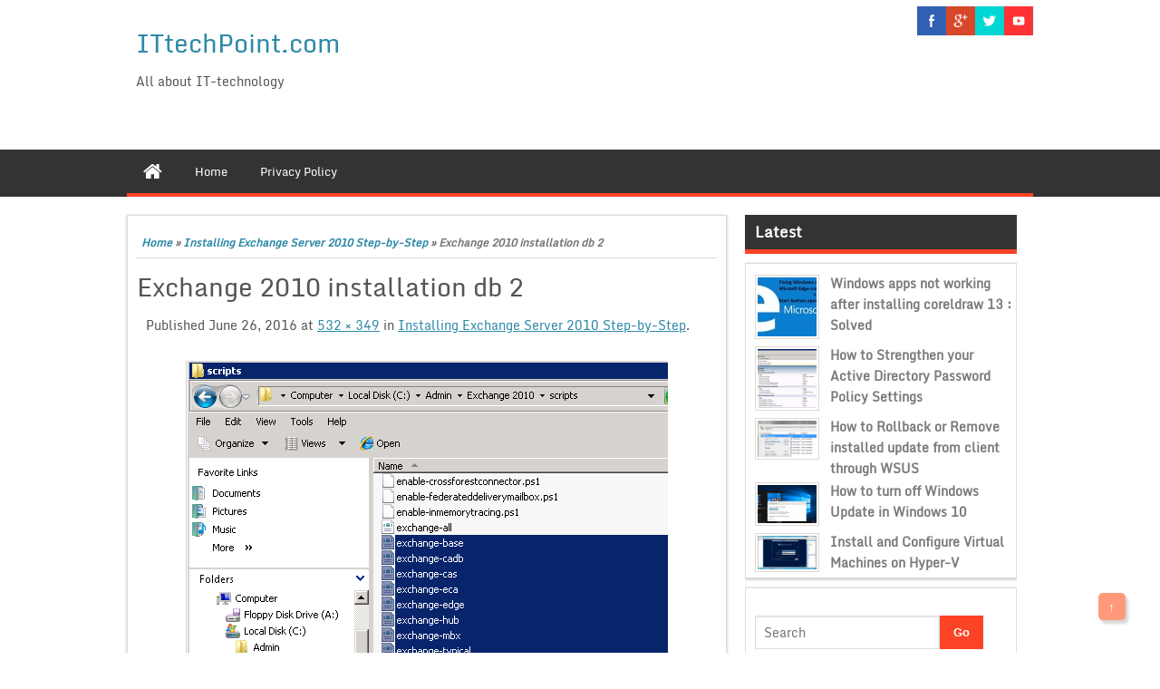

--- FILE ---
content_type: text/html; charset=UTF-8
request_url: https://www.ittechpoint.com/2015/04/installing-exchange-server-2010-step-by-step.html/exchange-2010-installation-db-2
body_size: 12313
content:
<!DOCTYPE html PUBLIC "-//W3C//DTD XHTML 1.0 Strict//EN" "http://www.w3.org/TR/xhtml1/DTD/xhtml1-strict.dtd">
<html xmlns="http://www.w3.org/1999/xhtml" lang="en-US">
<head>
	<link rel="profile" href="http://gmpg.org/xfn/11" />
	<meta http-equiv="Content-Type" content="text/html; charset=UTF-8" />	
	<link rel="pingback" href="https://www.ittechpoint.com/xmlrpc.php" />
	<meta name="viewport" content="width=device-width, initial-scale=1.0"/>
	<meta name='robots' content='index, follow, max-image-preview:large, max-snippet:-1, max-video-preview:-1' />

	<!-- This site is optimized with the Yoast SEO plugin v19.4 - https://yoast.com/wordpress/plugins/seo/ -->
	<title>Exchange 2010 installation db 2 - ITtechPoint.com</title>
	<link rel="canonical" href="https://www.ittechpoint.com/wp-content/uploads/2016/06/Exchange-2010-installation-db-2.png" />
	<meta property="og:locale" content="en_US" />
	<meta property="og:type" content="article" />
	<meta property="og:title" content="Exchange 2010 installation db 2 - ITtechPoint.com" />
	<meta property="og:url" content="https://www.ittechpoint.com/wp-content/uploads/2016/06/Exchange-2010-installation-db-2.png" />
	<meta property="og:site_name" content="ITtechPoint.com" />
	<meta property="article:publisher" content="https://www.facebook.com/ITtechPoint" />
	<meta property="og:image" content="https://www.ittechpoint.com/wp-content/uploads/2016/06/Exchange-2010-installation-db-2.png" />
	<meta property="og:image:width" content="532" />
	<meta property="og:image:height" content="349" />
	<meta property="og:image:type" content="image/png" />
	<meta name="twitter:card" content="summary" />
	<meta name="twitter:site" content="@wwwittechpoint" />
	<script type="application/ld+json" class="yoast-schema-graph">{"@context":"https://schema.org","@graph":[{"@type":"WebSite","@id":"https://www.ittechpoint.com/#website","url":"https://www.ittechpoint.com/","name":"ITtechPoint.com","description":"All about IT-technology","potentialAction":[{"@type":"SearchAction","target":{"@type":"EntryPoint","urlTemplate":"https://www.ittechpoint.com/?s={search_term_string}"},"query-input":"required name=search_term_string"}],"inLanguage":"en-US"},{"@type":"ImageObject","inLanguage":"en-US","@id":"https://www.ittechpoint.com/wp-content/uploads/2016/06/Exchange-2010-installation-db-2.png#primaryimage","url":"https://www.ittechpoint.com/wp-content/uploads/2016/06/Exchange-2010-installation-db-2.png","contentUrl":"https://www.ittechpoint.com/wp-content/uploads/2016/06/Exchange-2010-installation-db-2.png","width":532,"height":349},{"@type":"WebPage","@id":"https://www.ittechpoint.com/wp-content/uploads/2016/06/Exchange-2010-installation-db-2.png","url":"https://www.ittechpoint.com/wp-content/uploads/2016/06/Exchange-2010-installation-db-2.png","name":"Exchange 2010 installation db 2 - ITtechPoint.com","isPartOf":{"@id":"https://www.ittechpoint.com/#website"},"primaryImageOfPage":{"@id":"https://www.ittechpoint.com/wp-content/uploads/2016/06/Exchange-2010-installation-db-2.png#primaryimage"},"image":{"@id":"https://www.ittechpoint.com/wp-content/uploads/2016/06/Exchange-2010-installation-db-2.png#primaryimage"},"thumbnailUrl":"https://www.ittechpoint.com/wp-content/uploads/2016/06/Exchange-2010-installation-db-2.png","datePublished":"2016-06-26T12:15:09+00:00","dateModified":"2016-06-26T12:15:09+00:00","breadcrumb":{"@id":"https://www.ittechpoint.com/wp-content/uploads/2016/06/Exchange-2010-installation-db-2.png#breadcrumb"},"inLanguage":"en-US","potentialAction":[{"@type":"ReadAction","target":["https://www.ittechpoint.com/wp-content/uploads/2016/06/Exchange-2010-installation-db-2.png"]}]},{"@type":"BreadcrumbList","@id":"https://www.ittechpoint.com/wp-content/uploads/2016/06/Exchange-2010-installation-db-2.png#breadcrumb","itemListElement":[{"@type":"ListItem","position":1,"name":"Home","item":"https://www.ittechpoint.com/"},{"@type":"ListItem","position":2,"name":"Installing Exchange Server 2010 Step-by-Step","item":"https://www.ittechpoint.com/2015/04/installing-exchange-server-2010-step-by-step.html"},{"@type":"ListItem","position":3,"name":"Exchange 2010 installation db 2"}]}]}</script>
	<!-- / Yoast SEO plugin. -->


<link rel='dns-prefetch' href='//www.ittechpoint.com' />
<link rel='dns-prefetch' href='//s.w.org' />
<link rel="alternate" type="application/rss+xml" title="ITtechPoint.com &raquo; Feed" href="https://www.ittechpoint.com/feed" />
<link rel="alternate" type="application/rss+xml" title="ITtechPoint.com &raquo; Comments Feed" href="https://www.ittechpoint.com/comments/feed" />
<link rel="alternate" type="application/rss+xml" title="ITtechPoint.com &raquo; Exchange 2010 installation db 2 Comments Feed" href="https://www.ittechpoint.com/2015/04/installing-exchange-server-2010-step-by-step.html/exchange-2010-installation-db-2/feed" />
		<!-- This site uses the Google Analytics by MonsterInsights plugin v8.10.0 - Using Analytics tracking - https://www.monsterinsights.com/ -->
							<script
				src="//www.googletagmanager.com/gtag/js?id=UA-61746205-3"  data-cfasync="false" data-wpfc-render="false" type="text/javascript" async></script>
			<script data-cfasync="false" data-wpfc-render="false" type="text/javascript">
				var mi_version = '8.10.0';
				var mi_track_user = true;
				var mi_no_track_reason = '';
				
								var disableStrs = [
															'ga-disable-UA-61746205-3',
									];

				/* Function to detect opted out users */
				function __gtagTrackerIsOptedOut() {
					for (var index = 0; index < disableStrs.length; index++) {
						if (document.cookie.indexOf(disableStrs[index] + '=true') > -1) {
							return true;
						}
					}

					return false;
				}

				/* Disable tracking if the opt-out cookie exists. */
				if (__gtagTrackerIsOptedOut()) {
					for (var index = 0; index < disableStrs.length; index++) {
						window[disableStrs[index]] = true;
					}
				}

				/* Opt-out function */
				function __gtagTrackerOptout() {
					for (var index = 0; index < disableStrs.length; index++) {
						document.cookie = disableStrs[index] + '=true; expires=Thu, 31 Dec 2099 23:59:59 UTC; path=/';
						window[disableStrs[index]] = true;
					}
				}

				if ('undefined' === typeof gaOptout) {
					function gaOptout() {
						__gtagTrackerOptout();
					}
				}
								window.dataLayer = window.dataLayer || [];

				window.MonsterInsightsDualTracker = {
					helpers: {},
					trackers: {},
				};
				if (mi_track_user) {
					function __gtagDataLayer() {
						dataLayer.push(arguments);
					}

					function __gtagTracker(type, name, parameters) {
						if (!parameters) {
							parameters = {};
						}

						if (parameters.send_to) {
							__gtagDataLayer.apply(null, arguments);
							return;
						}

						if (type === 'event') {
							
														parameters.send_to = monsterinsights_frontend.ua;
							__gtagDataLayer(type, name, parameters);
													} else {
							__gtagDataLayer.apply(null, arguments);
						}
					}

					__gtagTracker('js', new Date());
					__gtagTracker('set', {
						'developer_id.dZGIzZG': true,
											});
															__gtagTracker('config', 'UA-61746205-3', {"forceSSL":"true"} );
										window.gtag = __gtagTracker;										(function () {
						/* https://developers.google.com/analytics/devguides/collection/analyticsjs/ */
						/* ga and __gaTracker compatibility shim. */
						var noopfn = function () {
							return null;
						};
						var newtracker = function () {
							return new Tracker();
						};
						var Tracker = function () {
							return null;
						};
						var p = Tracker.prototype;
						p.get = noopfn;
						p.set = noopfn;
						p.send = function () {
							var args = Array.prototype.slice.call(arguments);
							args.unshift('send');
							__gaTracker.apply(null, args);
						};
						var __gaTracker = function () {
							var len = arguments.length;
							if (len === 0) {
								return;
							}
							var f = arguments[len - 1];
							if (typeof f !== 'object' || f === null || typeof f.hitCallback !== 'function') {
								if ('send' === arguments[0]) {
									var hitConverted, hitObject = false, action;
									if ('event' === arguments[1]) {
										if ('undefined' !== typeof arguments[3]) {
											hitObject = {
												'eventAction': arguments[3],
												'eventCategory': arguments[2],
												'eventLabel': arguments[4],
												'value': arguments[5] ? arguments[5] : 1,
											}
										}
									}
									if ('pageview' === arguments[1]) {
										if ('undefined' !== typeof arguments[2]) {
											hitObject = {
												'eventAction': 'page_view',
												'page_path': arguments[2],
											}
										}
									}
									if (typeof arguments[2] === 'object') {
										hitObject = arguments[2];
									}
									if (typeof arguments[5] === 'object') {
										Object.assign(hitObject, arguments[5]);
									}
									if ('undefined' !== typeof arguments[1].hitType) {
										hitObject = arguments[1];
										if ('pageview' === hitObject.hitType) {
											hitObject.eventAction = 'page_view';
										}
									}
									if (hitObject) {
										action = 'timing' === arguments[1].hitType ? 'timing_complete' : hitObject.eventAction;
										hitConverted = mapArgs(hitObject);
										__gtagTracker('event', action, hitConverted);
									}
								}
								return;
							}

							function mapArgs(args) {
								var arg, hit = {};
								var gaMap = {
									'eventCategory': 'event_category',
									'eventAction': 'event_action',
									'eventLabel': 'event_label',
									'eventValue': 'event_value',
									'nonInteraction': 'non_interaction',
									'timingCategory': 'event_category',
									'timingVar': 'name',
									'timingValue': 'value',
									'timingLabel': 'event_label',
									'page': 'page_path',
									'location': 'page_location',
									'title': 'page_title',
								};
								for (arg in args) {
																		if (!(!args.hasOwnProperty(arg) || !gaMap.hasOwnProperty(arg))) {
										hit[gaMap[arg]] = args[arg];
									} else {
										hit[arg] = args[arg];
									}
								}
								return hit;
							}

							try {
								f.hitCallback();
							} catch (ex) {
							}
						};
						__gaTracker.create = newtracker;
						__gaTracker.getByName = newtracker;
						__gaTracker.getAll = function () {
							return [];
						};
						__gaTracker.remove = noopfn;
						__gaTracker.loaded = true;
						window['__gaTracker'] = __gaTracker;
					})();
									} else {
										console.log("");
					(function () {
						function __gtagTracker() {
							return null;
						}

						window['__gtagTracker'] = __gtagTracker;
						window['gtag'] = __gtagTracker;
					})();
									}
			</script>
				<!-- / Google Analytics by MonsterInsights -->
				<script type="text/javascript">
			window._wpemojiSettings = {"baseUrl":"https:\/\/s.w.org\/images\/core\/emoji\/13.1.0\/72x72\/","ext":".png","svgUrl":"https:\/\/s.w.org\/images\/core\/emoji\/13.1.0\/svg\/","svgExt":".svg","source":{"concatemoji":"https:\/\/www.ittechpoint.com\/wp-includes\/js\/wp-emoji-release.min.js?ver=5.8.12"}};
			!function(e,a,t){var n,r,o,i=a.createElement("canvas"),p=i.getContext&&i.getContext("2d");function s(e,t){var a=String.fromCharCode;p.clearRect(0,0,i.width,i.height),p.fillText(a.apply(this,e),0,0);e=i.toDataURL();return p.clearRect(0,0,i.width,i.height),p.fillText(a.apply(this,t),0,0),e===i.toDataURL()}function c(e){var t=a.createElement("script");t.src=e,t.defer=t.type="text/javascript",a.getElementsByTagName("head")[0].appendChild(t)}for(o=Array("flag","emoji"),t.supports={everything:!0,everythingExceptFlag:!0},r=0;r<o.length;r++)t.supports[o[r]]=function(e){if(!p||!p.fillText)return!1;switch(p.textBaseline="top",p.font="600 32px Arial",e){case"flag":return s([127987,65039,8205,9895,65039],[127987,65039,8203,9895,65039])?!1:!s([55356,56826,55356,56819],[55356,56826,8203,55356,56819])&&!s([55356,57332,56128,56423,56128,56418,56128,56421,56128,56430,56128,56423,56128,56447],[55356,57332,8203,56128,56423,8203,56128,56418,8203,56128,56421,8203,56128,56430,8203,56128,56423,8203,56128,56447]);case"emoji":return!s([10084,65039,8205,55357,56613],[10084,65039,8203,55357,56613])}return!1}(o[r]),t.supports.everything=t.supports.everything&&t.supports[o[r]],"flag"!==o[r]&&(t.supports.everythingExceptFlag=t.supports.everythingExceptFlag&&t.supports[o[r]]);t.supports.everythingExceptFlag=t.supports.everythingExceptFlag&&!t.supports.flag,t.DOMReady=!1,t.readyCallback=function(){t.DOMReady=!0},t.supports.everything||(n=function(){t.readyCallback()},a.addEventListener?(a.addEventListener("DOMContentLoaded",n,!1),e.addEventListener("load",n,!1)):(e.attachEvent("onload",n),a.attachEvent("onreadystatechange",function(){"complete"===a.readyState&&t.readyCallback()})),(n=t.source||{}).concatemoji?c(n.concatemoji):n.wpemoji&&n.twemoji&&(c(n.twemoji),c(n.wpemoji)))}(window,document,window._wpemojiSettings);
		</script>
		<style type="text/css">
img.wp-smiley,
img.emoji {
	display: inline !important;
	border: none !important;
	box-shadow: none !important;
	height: 1em !important;
	width: 1em !important;
	margin: 0 .07em !important;
	vertical-align: -0.1em !important;
	background: none !important;
	padding: 0 !important;
}
</style>
	<link rel='stylesheet' id='wp-block-library-css'  href='https://www.ittechpoint.com/wp-includes/css/dist/block-library/style.min.css?ver=5.8.12' type='text/css' media='all' />
<link rel='stylesheet' id='email-subscribers-css'  href='https://www.ittechpoint.com/wp-content/plugins/email-subscribers/lite/public/css/email-subscribers-public.css?ver=5.4.4.1' type='text/css' media='all' />
<link rel='stylesheet' id='magazine-style-css'  href='https://www.ittechpoint.com/wp-content/themes/magazine-style/style.css?ver=5.8.12' type='text/css' media='all' />
<link rel='stylesheet' id='magazine-font-awesome-css'  href='https://www.ittechpoint.com/wp-content/themes/magazine-style/font-awesome/css/font-awesome.min.css?ver=5.8.12' type='text/css' media='all' />
<script type='text/javascript' src='https://www.ittechpoint.com/wp-content/plugins/google-analytics-for-wordpress/assets/js/frontend-gtag.min.js?ver=8.10.0' id='monsterinsights-frontend-script-js'></script>
<script data-cfasync="false" data-wpfc-render="false" type="text/javascript" id='monsterinsights-frontend-script-js-extra'>/* <![CDATA[ */
var monsterinsights_frontend = {"js_events_tracking":"true","download_extensions":"doc,pdf,ppt,zip,xls,docx,pptx,xlsx","inbound_paths":"[]","home_url":"https:\/\/www.ittechpoint.com","hash_tracking":"false","ua":"UA-61746205-3","v4_id":""};/* ]]> */
</script>
<script type='text/javascript' src='https://www.ittechpoint.com/wp-includes/js/jquery/jquery.min.js?ver=3.6.0' id='jquery-core-js'></script>
<script type='text/javascript' src='https://www.ittechpoint.com/wp-includes/js/jquery/jquery-migrate.min.js?ver=3.3.2' id='jquery-migrate-js'></script>
<script type='text/javascript' src='https://www.ittechpoint.com/wp-content/themes/magazine-style/js/backscript.js?ver=1.0' id='backscript-js'></script>
<link rel="https://api.w.org/" href="https://www.ittechpoint.com/wp-json/" /><link rel="alternate" type="application/json" href="https://www.ittechpoint.com/wp-json/wp/v2/media/182" /><link rel="EditURI" type="application/rsd+xml" title="RSD" href="https://www.ittechpoint.com/xmlrpc.php?rsd" />
<link rel="wlwmanifest" type="application/wlwmanifest+xml" href="https://www.ittechpoint.com/wp-includes/wlwmanifest.xml" /> 
<meta name="generator" content="WordPress 5.8.12" />
<link rel='shortlink' href='https://www.ittechpoint.com/?p=182' />
<link rel="alternate" type="application/json+oembed" href="https://www.ittechpoint.com/wp-json/oembed/1.0/embed?url=https%3A%2F%2Fwww.ittechpoint.com%2F2015%2F04%2Finstalling-exchange-server-2010-step-by-step.html%2Fexchange-2010-installation-db-2" />
<link rel="alternate" type="text/xml+oembed" href="https://www.ittechpoint.com/wp-json/oembed/1.0/embed?url=https%3A%2F%2Fwww.ittechpoint.com%2F2015%2F04%2Finstalling-exchange-server-2010-step-by-step.html%2Fexchange-2010-installation-db-2&#038;format=xml" />

<link rel="stylesheet" href="https://www.ittechpoint.com/wp-content/plugins/count-per-day/counter.css" type="text/css" />
<style id='cresta-social-share-counter-inline-css'>.cresta-share-icon .sbutton {font-family: 'Noto Sans', sans-serif;}
			@media (max-width : 640px) {
				#crestashareicon {
					display:none !important;
				}
			}
		#crestashareicon {position:fixed; top:20%; left:20px; float:left;z-index:99;}

		#crestashareicon .sbutton {clear:both;display:none;}
		#crestashareicon .sbutton { float:left;}#crestashareiconincontent {float: right;}</style>		  <style type="text/css">
		  #page-inner, #navigation-inner, #bottom-menu, #header{ max-width:1000px !important;}
		  </style>
		  <style type="text/css">.recentcomments a{display:inline !important;padding:0 !important;margin:0 !important;}</style></head>

<body class="attachment attachment-template-default single single-attachment postid-182 attachmentid-182 attachment-png" id="top">
<div class="wrapper">
<!-- BEGIN HEADER -->
	<div id="header">
    <div id="header-inner" class="clearfix">
		<div id="logo">
        
						
		<p class="site-title"><a href="https://www.ittechpoint.com/" rel="home">ITtechPoint.com</a></p>
				
		<p class="site-description">All about IT-technology</p>

	    		
		</div>	
<div class="headerside">		
<ul class="spicesocialwidget">

<li class="facebook">
<a rel="nofollow" href="https://www.facebook.com/ITtechPoint/" target="_blank" title="facebook">
</a></li>
<li class="googleplus">
<a rel="nofollow" href="https://plus.google.com/+pwnkmrNewDelhi" target="_blank" title="googleplus">
</a></li>
	<li class="twitter">
<a rel="nofollow" href="https://twitter.com/wwwittechpoint" target="_blank" title="twitter">
</a></li>
<li class="youtube">
<a rel="nofollow" href="https://www.youtube.com/playlist?list=PLwvF83yzhccFQqGQxE5KGMDCnrK3qz1Hn" target="_blank" title="youtube">
</a></li>
</ul></div>
    </div> <!-- end div #header-inner -->
	</div> <!-- end div #header -->
	<!-- BEGIN TOP NAVIGATION -->
	
<div id="navigation" class="nav" itemscope itemtype="http://schema.org/SiteNavigationElement"> 
    <div id="navigation-inner" class="clearfix">
		<div class="secondary">		<ul id="menu-privacy-policy" class="menu"><li class="home-icon"><a href="https://www.ittechpoint.com/" title="Home"><i class="fa fa-home"></i></a></li><li id="nav-menu-item-330" class="main-menu-item  menu-item-even menu-item-depth-0 menu-item menu-item-type-custom menu-item-object-custom menu-item-home"><a href="https://www.ittechpoint.com/" itemprop="url" class=" menu-link main-menu-link"><span itemprop="name">Home</span></a></li>
<li id="nav-menu-item-331" class="main-menu-item  menu-item-even menu-item-depth-0 menu-item menu-item-type-post_type menu-item-object-page menu-item-privacy-policy"><a href="https://www.ittechpoint.com/privacy-policy" itemprop="url" class=" menu-link main-menu-link"><span itemprop="name">Privacy Policy</span></a></li>
</ul>		</div><!-- end div #nav secondry -->
	    </div> <!-- end div #navigation-inner -->
	</div> <!-- end div #navigation -->
	<!-- END TOP NAVIGATION -->	
	<div id="page-inner">
		</div><!-- BEGIN PAGE -->	<div id="page">	<div id="page-inner" class="clearfix">		<div id="banner-top"><script type="text/javascript">
var infolinks_pid = 2510396;
var infolinks_wsid = 1;
</script>
<script type="text/javascript" src="//resources.infolinks.com/js/infolinks_main.js"></script></div>
		<div id="content"><div id="crumbs"><a href="https://www.ittechpoint.com/">Home</a> &raquo; <a href="https://www.ittechpoint.com/2015/04/installing-exchange-server-2010-step-by-step.html">Installing Exchange Server 2010 Step-by-Step</a> &raquo; <span class="current">Exchange 2010 installation db 2</span></div>
<h1>Exchange 2010 installation db 2</h1>
<div class="entry" class="clearfix"><div class="entry-meta">
								<span class="meta-prep meta-prep-entry-date">Published </span> <span class="entry-date"><time class="entry-date" datetime="2016-06-26T12:15:09+00:00">June 26, 2016</time></span> at <a href="https://www.ittechpoint.com/wp-content/uploads/2016/06/Exchange-2010-installation-db-2.png" title="Link to full-size image">532 &times; 349</a> in <a href="https://www.ittechpoint.com/2015/04/installing-exchange-server-2010-step-by-step.html" title="Return to Installing Exchange Server 2010 Step-by-Step" rel="gallery">Installing Exchange Server 2010 Step-by-Step</a>.																</div><!-- .entry-meta -->
							<div class="entry-content">

						<div class="entry-attachment">
							<div class="attachment">
								<a href="https://www.ittechpoint.com/2015/04/installing-exchange-server-2010-step-by-step.html/exchange-2010-installation" title="Exchange 2010 installation db 2" rel="attachment"><img width="532" height="349" src="https://www.ittechpoint.com/wp-content/uploads/2016/06/Exchange-2010-installation-db-2.png" class="attachment-960x960 size-960x960" alt="" loading="lazy" srcset="https://www.ittechpoint.com/wp-content/uploads/2016/06/Exchange-2010-installation-db-2.png 532w, https://www.ittechpoint.com/wp-content/uploads/2016/06/Exchange-2010-installation-db-2-300x197.png 300w, https://www.ittechpoint.com/wp-content/uploads/2016/06/Exchange-2010-installation-db-2-230x150.png 230w" sizes="(max-width: 532px) 100vw, 532px" /></a>

															</div><!-- .attachment -->

						</div><!-- .entry-attachment -->

						<div class="entry-description">
																				</div><!-- .entry-description -->

					</div><!-- .entry-content -->
							</div> <!-- end div .entry -->
<span class="postmeta_box">
		<ul class="auth"> <span itemprop="datePublished" class="timestamp updated">June 26, 2016</span>  <span class="author vcard" itemprop="author" itemtype="http://schema.org/Person"><span class="fn">aaa</span></span>, in </ul>
<ul class="tags">			
	</ul>

</span>		

<div class="gap"></div>

		<div id="single-nav" class="clearfix">
			<div id="single-nav-left"><a href='https://www.ittechpoint.com/2015/04/installing-exchange-server-2010-step-by-step.html/exchange-2010-installation-3'><img width="150" height="150" src="https://www.ittechpoint.com/wp-content/uploads/2016/06/Exchange-2010-installation-3-150x150.jpg" class="attachment-thumbnail size-thumbnail" alt="Exchange 2010 installation 3" loading="lazy" /></a></div>
		<div id="single-nav-right"><a href='https://www.ittechpoint.com/2015/04/installing-exchange-server-2010-step-by-step.html/exchange-2010-installation'><img width="150" height="150" src="https://www.ittechpoint.com/wp-content/uploads/2016/06/Exchange-2010-installation-150x150.gif" class="attachment-thumbnail size-thumbnail" alt="Exchange 2010 installation" loading="lazy" /></a></div>
        </div>
        <!-- END single-nav -->
		
			<div class="comments">	
<div id="comments" class="comments-area">

	
	
	
		<div id="respond" class="comment-respond">
		<h3 id="reply-title" class="comment-reply-title">Leave a Reply <small><a rel="nofollow" id="cancel-comment-reply-link" href="/2015/04/installing-exchange-server-2010-step-by-step.html/exchange-2010-installation-db-2#respond" style="display:none;">Cancel reply</a></small></h3><form action="https://www.ittechpoint.com/wp-comments-post.php" method="post" id="commentform" class="comment-form"><p class="comment-notes"><span id="email-notes">Your email address will not be published.</span> Required fields are marked <span class="required">*</span></p><p class="comment-form-comment"><label for="comment">Comment</label> <textarea id="comment" name="comment" cols="45" rows="8" maxlength="65525" required="required"></textarea></p><div class="large-6 columns"><div class="row collapse prefix-radius"><div class="small-2 columns"><span class="prefix"><i class="fa fa-user"></i> <span class="required">*</span></span> </div><div class="small-10 columns"><input class="form-control" placeholder="Name" id="author" name="author" type="text" value="" size="20" aria-required='true' /></div></div></div>
<div class="large-6 columns"><div class="row collapse prefix-radius"><div class="small-2 columns"><span class="prefix"><i class="fa fa-envelope-o"></i> <span class="required">*</span></span></div> <div class="small-10 columns"><input class="form-control" placeholder="Email" id="email" name="email" type="text" value="" size="20" aria-required='true' /></div></div></div>
<div class="large-6 columns"><div class="row collapse prefix-radius"><div class="small-2 columns"><span class="prefix"><i class="fa fa-external-link"></i></span> </div><div class="small-10 columns"><input class="form-control" placeholder="Website" id="url" name="url" type="text" value="" size="30" /></div></div></div>
<div class="c4wp_captcha_field" style="margin-bottom: 10px;"><div id="c4wp_captcha_field_1" class="c4wp_captcha_field_div"></div></div><p class="form-submit"><input name="submit" type="submit" id="submit" class="button" value="Post Comment" /> <input type='hidden' name='comment_post_ID' value='182' id='comment_post_ID' />
<input type='hidden' name='comment_parent' id='comment_parent' value='0' />
</p><p style="display: none !important;"><label>&#916;<textarea name="ak_hp_textarea" cols="45" rows="8" maxlength="100"></textarea></label><input type="hidden" id="ak_js_1" name="ak_js" value="250"/><script>document.getElementById( "ak_js_1" ).setAttribute( "value", ( new Date() ).getTime() );</script></p></form>	</div><!-- #respond -->
	
</div><!-- #comments -->
	</div> <!-- end div .comments -->	
									<div id="footerads">
<script type="text/javascript">
var infolinks_pid = 2510396;
var infolinks_wsid = 1;
</script>
<script type="text/javascript" src="//resources.infolinks.com/js/infolinks_main.js"></script></div>
		</div> <!-- end div #content -->
<div id="sidebar">
	<h4>Latest</h4>
<div id="ltpost">
								<div class="latest-post">
									<img width="65" height="65" src="https://www.ittechpoint.com/wp-content/uploads/2017/04/Solve_Micrsoft_Edge_crashing_issue-65x65.jpg" class="attachment-ltpostthumb size-ltpostthumb wp-post-image" alt="Solve_Micrsoft_Edge_crashing_issue" loading="lazy" srcset="https://www.ittechpoint.com/wp-content/uploads/2017/04/Solve_Micrsoft_Edge_crashing_issue-65x65.jpg 65w, https://www.ittechpoint.com/wp-content/uploads/2017/04/Solve_Micrsoft_Edge_crashing_issue-150x150.jpg 150w" sizes="(max-width: 65px) 100vw, 65px" /> 
									 <a title="Windows apps not working after installing coreldraw 13 : Solved" href="https://www.ittechpoint.com/2017/04/windows-apps-not-working-after-installing-coreldraw-13-solved.html" rel="bookmark">Windows apps not working after installing coreldraw 13 : Solved</a><br />
									 <div class="clear"></div>
								</div>			
															<div class="latest-post">
									<img width="65" height="65" src="https://www.ittechpoint.com/wp-content/uploads/2017/03/1-65x65.png" class="attachment-ltpostthumb size-ltpostthumb wp-post-image" alt="" loading="lazy" srcset="https://www.ittechpoint.com/wp-content/uploads/2017/03/1-65x65.png 65w, https://www.ittechpoint.com/wp-content/uploads/2017/03/1-150x150.png 150w" sizes="(max-width: 65px) 100vw, 65px" /> 
									 <a title="How to Strengthen your Active Directory Password Policy Settings" href="https://www.ittechpoint.com/2017/03/how-to-strengthen-your-active-directory-password-policy-settings.html" rel="bookmark">How to Strengthen your Active Directory Password Policy Settings</a><br />
									 <div class="clear"></div>
								</div>			
															<div class="latest-post">
									<img width="65" height="40" src="https://www.ittechpoint.com/wp-content/uploads/2016/09/wsus4.png" class="attachment-ltpostthumb size-ltpostthumb wp-post-image" alt="wsus update rollback" loading="lazy" srcset="https://www.ittechpoint.com/wp-content/uploads/2016/09/wsus4.png 474w, https://www.ittechpoint.com/wp-content/uploads/2016/09/wsus4-300x186.png 300w" sizes="(max-width: 65px) 100vw, 65px" /> 
									 <a title="How to Rollback or Remove installed update from client through WSUS" href="https://www.ittechpoint.com/2016/09/rollback-or-remove-installed-update-from-client-through-wsus.html" rel="bookmark">How to Rollback or Remove installed update from client through WSUS</a><br />
									 <div class="clear"></div>
								</div>			
															<div class="latest-post">
									<img width="65" height="41" src="https://www.ittechpoint.com/wp-content/uploads/2016/06/update-win-10.png" class="attachment-ltpostthumb size-ltpostthumb wp-post-image" alt="" loading="lazy" srcset="https://www.ittechpoint.com/wp-content/uploads/2016/06/update-win-10.png 640w, https://www.ittechpoint.com/wp-content/uploads/2016/06/update-win-10-300x190.png 300w, https://www.ittechpoint.com/wp-content/uploads/2016/06/update-win-10-230x150.png 230w" sizes="(max-width: 65px) 100vw, 65px" /> 
									 <a title="How to turn off Windows Update in Windows 10" href="https://www.ittechpoint.com/2016/05/how-to-stop-windows-update-in-windows-10.html" rel="bookmark">How to turn off Windows Update in Windows 10</a><br />
									 <div class="clear"></div>
								</div>			
															<div class="latest-post">
									<img width="65" height="37" src="https://www.ittechpoint.com/wp-content/uploads/2016/06/2012-Installtion-Completed-in-VM.png" class="attachment-ltpostthumb size-ltpostthumb wp-post-image" alt="" loading="lazy" srcset="https://www.ittechpoint.com/wp-content/uploads/2016/06/2012-Installtion-Completed-in-VM.png 1366w, https://www.ittechpoint.com/wp-content/uploads/2016/06/2012-Installtion-Completed-in-VM-300x169.png 300w, https://www.ittechpoint.com/wp-content/uploads/2016/06/2012-Installtion-Completed-in-VM-768x432.png 768w, https://www.ittechpoint.com/wp-content/uploads/2016/06/2012-Installtion-Completed-in-VM-1024x576.png 1024w, https://www.ittechpoint.com/wp-content/uploads/2016/06/2012-Installtion-Completed-in-VM-600x350.png 600w" sizes="(max-width: 65px) 100vw, 65px" /> 
									 <a title="Install and Configure Virtual Machines on Hyper-V" href="https://www.ittechpoint.com/2016/04/how-to-install-windows-os-in-hyper-v-manager-in-windows-server-2012-r2.html" rel="bookmark">Install and Configure Virtual Machines on Hyper-V</a><br />
									 <div class="clear"></div>
								</div>			
																</div>		
	<div style="clear:both;"></div><div class="box clearfloat"><div class="boxinside clearfloat"><form role="search" method="get" id="searchform" class="searchform" action="https://www.ittechpoint.com/" >
	<div><label class="screen-reader-text" for="s">Search for:</label>
	<input type="text" placeholder="Search" value="" name="s" id="s" />
	<input type="submit" id="searchsubmit" value="Go" />
	</div>
	</form></div></div><div class="box clearfloat"><div class="boxinside clearfloat"><div class="emaillist" id="es_form_f1-n1"><form action="/2015/04/installing-exchange-server-2010-step-by-step.html/exchange-2010-installation-db-2#es_form_f1-n1" method="post" class="es_subscription_form es_shortcode_form " id="es_subscription_form_696b217694deb" data-source="ig-es"><div class="es_caption">Subscribe To Get New Update Mails</div><div class="es-field-wrap"><label>Email*<br /><input class="es_required_field es_txt_email ig_es_form_field_email" type="email" name="esfpx_email" value="" placeholder="" required="required" /></label></div><input type="hidden" name="esfpx_lists[]" value="6070e913e693" /><input type="hidden" name="esfpx_form_id" value="1" /><input type="hidden" name="es" value="subscribe" />
			<input type="hidden" name="esfpx_es_form_identifier" value="f1-n1" />
			<input type="hidden" name="esfpx_es_email_page" value="182" />
			<input type="hidden" name="esfpx_es_email_page_url" value="https://www.ittechpoint.com/2015/04/installing-exchange-server-2010-step-by-step.html/exchange-2010-installation-db-2" />
			<input type="hidden" name="esfpx_status" value="Unconfirmed" />
			<input type="hidden" name="esfpx_es-subscribe" id="es-subscribe-696b217694deb" value="ca7ba88681" />
			<label style="position:absolute;top:-99999px;left:-99999px;z-index:-99;"><input type="email" name="esfpx_es_hp_email" class="es_required_field" tabindex="-1" autocomplete="-1" value="" /></label><input type="submit" name="submit" class="es_subscription_form_submit es_submit_button es_textbox_button" id="es_subscription_form_submit_696b217694deb" value="Subscribe" /><span class="es_spinner_image" id="spinner-image"><img src="https://www.ittechpoint.com/wp-content/plugins/email-subscribers/lite/public/images/spinner.gif" alt="Loading" /></span></form><span class="es_subscription_message " id="es_subscription_message_696b217694deb"></span></div></div></div><div class="box clearfloat"><div class="boxinside clearfloat"><h4 class="widgettitle">Categories</h4>
			<ul>
					<li class="cat-item cat-item-55"><a href="https://www.ittechpoint.com/category/active-directory">Active Directory</a>
</li>
	<li class="cat-item cat-item-10"><a href="https://www.ittechpoint.com/category/gadgets/android">Android</a>
</li>
	<li class="cat-item cat-item-70"><a href="https://www.ittechpoint.com/category/backup-restore">Backup &amp; Restore</a>
</li>
	<li class="cat-item cat-item-80"><a href="https://www.ittechpoint.com/category/dns">DNS</a>
</li>
	<li class="cat-item cat-item-56"><a href="https://www.ittechpoint.com/category/active-directory/domain-controller">Domain Controller</a>
</li>
	<li class="cat-item cat-item-88"><a href="https://www.ittechpoint.com/category/exchange">Exchange</a>
</li>
	<li class="cat-item cat-item-9"><a href="https://www.ittechpoint.com/category/gadgets">Gadgets</a>
</li>
	<li class="cat-item cat-item-100"><a href="https://www.ittechpoint.com/category/group-policy">Group Policy</a>
</li>
	<li class="cat-item cat-item-130"><a href="https://www.ittechpoint.com/category/hardware">Hardware</a>
</li>
	<li class="cat-item cat-item-11"><a href="https://www.ittechpoint.com/category/how-tos">How tos</a>
</li>
	<li class="cat-item cat-item-38"><a href="https://www.ittechpoint.com/category/virtualization/hyper-v">Hyper-V</a>
</li>
	<li class="cat-item cat-item-163"><a href="https://www.ittechpoint.com/category/it-q-a">IT Q &amp; A</a>
</li>
	<li class="cat-item cat-item-24"><a href="https://www.ittechpoint.com/category/misc">Misc</a>
</li>
	<li class="cat-item cat-item-54"><a href="https://www.ittechpoint.com/category/networking">Networking</a>
</li>
	<li class="cat-item cat-item-75"><a href="https://www.ittechpoint.com/category/tools">Tools</a>
</li>
	<li class="cat-item cat-item-1"><a href="https://www.ittechpoint.com/category/uncategorized">Uncategorized</a>
</li>
	<li class="cat-item cat-item-37"><a href="https://www.ittechpoint.com/category/virtualization">Virtualization</a>
</li>
	<li class="cat-item cat-item-3"><a href="https://www.ittechpoint.com/category/windows">Windows</a>
</li>
	<li class="cat-item cat-item-2"><a href="https://www.ittechpoint.com/category/windows-10">Windows 10</a>
</li>
	<li class="cat-item cat-item-5"><a href="https://www.ittechpoint.com/category/windows/windows-10-windows">Windows 10</a>
</li>
	<li class="cat-item cat-item-164"><a href="https://www.ittechpoint.com/category/windows/windows-server-2003">Windows Server 2003</a>
</li>
	<li class="cat-item cat-item-165"><a href="https://www.ittechpoint.com/category/windows/windows-server-2008">Windows Server 2008</a>
</li>
	<li class="cat-item cat-item-19"><a href="https://www.ittechpoint.com/category/windows/windows-server-2012">Windows Server 2012</a>
</li>
	<li class="cat-item cat-item-4"><a href="https://www.ittechpoint.com/category/wsus">WSUS</a>
</li>
			</ul>

			</div></div><div class="box clearfloat"><div class="boxinside clearfloat"><h4 class="widgettitle">Count per Day</h4><ul class="cpd"><li class="cpd-l"><span id="cpd_number_getreadsall" class="cpd-r">322130</span>Total reads:</li><li class="cpd-l"><span id="cpd_number_getreadstoday" class="cpd-r">20</span>Reads today:</li><li class="cpd-l"><span id="cpd_number_getuserall" class="cpd-r">234482</span>Total visitors:</li><li class="cpd-l"><span id="cpd_number_getuseronline" class="cpd-r">1</span>Visitors currently online:</li></ul></div></div><div class="box clearfloat"><div class="boxinside clearfloat"><h4 class="widgettitle">Popular Posts</h4><ul class="cpd_front_list"><li><a href="https://www.ittechpoint.com?p=29">Fix VLC Buffering Problem to play live streaming without lagging and skipping</a> </li>
<li><a href="https://www.ittechpoint.com?p=297">Windows apps not working after installing coreldraw 13 : Solved</a> </li>
<li><a href="https://www.ittechpoint.com?p=68">How To Configure Private Networking in Hyper-V Machine in Windows Server 2012 R2</a> </li>
<li><a href="https://www.ittechpoint.com?p=275">How to Rollback or Remove installed update from client through WSUS</a> </li>
<li><a href="https://www.ittechpoint.com?p=85">How To Create/Setup Additional Domain Controller (ADC) In Windows Server 2012 R2</a> </li>
<li><a href="https://www.ittechpoint.com?p=125">Successfully patch implementation and recovery from WSUS Update fail</a> </li>
<li><a href="https://www.ittechpoint.com?p=129">WSUS Windows Patching issue and solution</a> </li>
</ul></div></div><div class="box clearfloat"><div class="boxinside clearfloat">			<div class="textwidget"><script>
  (function(i,s,o,g,r,a,m){i['GoogleAnalyticsObject']=r;i[r]=i[r]||function(){
  (i[r].q=i[r].q||[]).push(arguments)},i[r].l=1*new Date();a=s.createElement(o),
  m=s.getElementsByTagName(o)[0];a.async=1;a.src=g;m.parentNode.insertBefore(a,m)
  })(window,document,'script','https://www.google-analytics.com/analytics.js','ga');

  ga('create', 'UA-61746205-3', 'auto');
  ga('send', 'pageview');

</script></div>
		</div></div><div class="box clearfloat"><div class="boxinside clearfloat">			<div class="textwidget"><p><script charset="utf-8" type="text/javascript">
amzn_assoc_ad_type = "responsive_search_widget";
amzn_assoc_tracking_id = "pwnkmr-21";
amzn_assoc_marketplace = "amazon";
amzn_assoc_region = "IN";
amzn_assoc_placement = "";
amzn_assoc_search_type = "search_widget";
amzn_assoc_width = "auto";
amzn_assoc_height = "auto";
amzn_assoc_default_search_category = "";
amzn_assoc_default_search_key = "mobile";
amzn_assoc_theme = "light";
amzn_assoc_bg_color = "FFFFFF";
</script><br />
<script src="//z-in.amazon-adsystem.com/widgets/q?ServiceVersion=20070822&#038;Operation=GetScript&#038;ID=OneJS&#038;WS=1&#038;MarketPlace=IN"></script></p>
</div>
		</div></div>		
	</div>	<!-- end div #sidebar -->

			</div><!-- end div #page-inner -->
</div><!-- end div #page --><!-- END PAGE --><!-- BEGIN BOTTOM-MENU -->	
<div id="page-inner">
<div class="box clearfloat"><div class="boxinside clearfloat"><h4 class="widgettitle">Recent Comments</h4><ul id="recentcomments"><li class="recentcomments"><span class="comment-author-link">nonlinear</span> on <a href="https://www.ittechpoint.com/2016/03/fix-vlc-buffering-problem-to-play-live-streaming-without-lagging-and-skkiping.html#comment-402">Fix VLC Buffering Problem to play live streaming without lagging and skipping</a></li><li class="recentcomments"><span class="comment-author-link">nonlinear</span> on <a href="https://www.ittechpoint.com/2016/03/fix-vlc-buffering-problem-to-play-live-streaming-without-lagging-and-skkiping.html#comment-401">Fix VLC Buffering Problem to play live streaming without lagging and skipping</a></li><li class="recentcomments"><span class="comment-author-link">Vivian</span> on <a href="https://www.ittechpoint.com/2017/04/windows-apps-not-working-after-installing-coreldraw-13-solved.html#comment-400">Windows apps not working after installing coreldraw 13 : Solved</a></li><li class="recentcomments"><span class="comment-author-link">Valentin</span> on <a href="https://www.ittechpoint.com/2016/04/how-to-configure-private-networking-in-hyperv-windows-server-2012-r2.html#comment-393">How To Configure Private Networking in Hyper-V Machine in Windows Server 2012 R2</a></li><li class="recentcomments"><span class="comment-author-link">Josh Power</span> on <a href="https://www.ittechpoint.com/2017/04/windows-apps-not-working-after-installing-coreldraw-13-solved.html#comment-390">Windows apps not working after installing coreldraw 13 : Solved</a></li></ul></div></div>	</div>
	<div id="bottom-menu">
<div id="bottom-menu-inner" class="clearfix">
<div id="bottom-menu-1">
	</div>
<div id="bottom-menu-2">
		</div>
<div id="bottom-menu-3">
	</div> 
<div id="bottom-menu-4">
		</div> 
</div> 
</div>

	<div id="footer">
	<div id="footer-inner" class="clearfix">
		
		
	<a href="https://www.ittechpoint.com/" title="ITtechPoint.com" >ITtechPoint.com</a> Copyright &#169;  2026 | Theme: <a href="https://www.insertcart.com/product/magazine-style-wp-theme/" title="Magazine Style"><strong>Magazine Style </strong></a> <a href="#" class="scrollup backtop">&#8593;<a>

		</div> <!-- end div #footer-right -->
	</div> <!-- end div #footer-inner -->
	</div> <!-- end div #footer -->
	<!-- END FOOTER -->
</div> <!-- end wrapper -->
<script type='text/javascript' id='email-subscribers-js-extra'>
/* <![CDATA[ */
var es_data = {"messages":{"es_empty_email_notice":"Please enter email address","es_rate_limit_notice":"You need to wait for sometime before subscribing again","es_single_optin_success_message":"Successfully Subscribed.","es_email_exists_notice":"Email Address already exists!","es_unexpected_error_notice":"Oops.. Unexpected error occurred.","es_invalid_email_notice":"Invalid email address","es_try_later_notice":"Please try after some time"},"es_ajax_url":"https:\/\/www.ittechpoint.com\/wp-admin\/admin-ajax.php"};
/* ]]> */
</script>
<script type='text/javascript' src='https://www.ittechpoint.com/wp-content/plugins/email-subscribers/lite/public/js/email-subscribers-public.js?ver=5.4.4.1' id='email-subscribers-js'></script>
<script type='text/javascript' src='https://www.ittechpoint.com/wp-includes/js/comment-reply.min.js?ver=5.8.12' id='comment-reply-js'></script>
<script type='text/javascript' src='https://www.ittechpoint.com/wp-includes/js/wp-embed.min.js?ver=5.8.12' id='wp-embed-js'></script>
			<script type="text/javascript">
				var c4wp_onloadCallback = function() {
					for ( var i = 0; i < document.forms.length; i++ ) {
						var form = document.forms[i];
						var captcha_div = form.querySelector( '.c4wp_captcha_field_div:not(.rendered)' );
						if ( null === captcha_div )
							continue;						
						captcha_div.innerHTML = '';
						( function( form ) {
							var c4wp_captcha = grecaptcha.render( captcha_div,{
								'sitekey' : '6LctO7EUAAAAANzVjnCv_uRAvUtuV2w1YcQJWXea',
								'size'  : 'normal',
								'theme' : 'light'
							});
							captcha_div.classList.add( 'rendered' );
													})(form);
					}
				};
			
			</script>
						<script src="https://www.google.com/recaptcha/api.js?onload=c4wp_onloadCallback&#038;render=explicit&#038;hl=en"
				async defer>
			</script>
			</body>
</html>


--- FILE ---
content_type: text/html; charset=utf-8
request_url: https://www.google.com/recaptcha/api2/anchor?ar=1&k=6LctO7EUAAAAANzVjnCv_uRAvUtuV2w1YcQJWXea&co=aHR0cHM6Ly93d3cuaXR0ZWNocG9pbnQuY29tOjQ0Mw..&hl=en&v=PoyoqOPhxBO7pBk68S4YbpHZ&theme=light&size=normal&anchor-ms=20000&execute-ms=30000&cb=vg71lm19wcs8
body_size: 49529
content:
<!DOCTYPE HTML><html dir="ltr" lang="en"><head><meta http-equiv="Content-Type" content="text/html; charset=UTF-8">
<meta http-equiv="X-UA-Compatible" content="IE=edge">
<title>reCAPTCHA</title>
<style type="text/css">
/* cyrillic-ext */
@font-face {
  font-family: 'Roboto';
  font-style: normal;
  font-weight: 400;
  font-stretch: 100%;
  src: url(//fonts.gstatic.com/s/roboto/v48/KFO7CnqEu92Fr1ME7kSn66aGLdTylUAMa3GUBHMdazTgWw.woff2) format('woff2');
  unicode-range: U+0460-052F, U+1C80-1C8A, U+20B4, U+2DE0-2DFF, U+A640-A69F, U+FE2E-FE2F;
}
/* cyrillic */
@font-face {
  font-family: 'Roboto';
  font-style: normal;
  font-weight: 400;
  font-stretch: 100%;
  src: url(//fonts.gstatic.com/s/roboto/v48/KFO7CnqEu92Fr1ME7kSn66aGLdTylUAMa3iUBHMdazTgWw.woff2) format('woff2');
  unicode-range: U+0301, U+0400-045F, U+0490-0491, U+04B0-04B1, U+2116;
}
/* greek-ext */
@font-face {
  font-family: 'Roboto';
  font-style: normal;
  font-weight: 400;
  font-stretch: 100%;
  src: url(//fonts.gstatic.com/s/roboto/v48/KFO7CnqEu92Fr1ME7kSn66aGLdTylUAMa3CUBHMdazTgWw.woff2) format('woff2');
  unicode-range: U+1F00-1FFF;
}
/* greek */
@font-face {
  font-family: 'Roboto';
  font-style: normal;
  font-weight: 400;
  font-stretch: 100%;
  src: url(//fonts.gstatic.com/s/roboto/v48/KFO7CnqEu92Fr1ME7kSn66aGLdTylUAMa3-UBHMdazTgWw.woff2) format('woff2');
  unicode-range: U+0370-0377, U+037A-037F, U+0384-038A, U+038C, U+038E-03A1, U+03A3-03FF;
}
/* math */
@font-face {
  font-family: 'Roboto';
  font-style: normal;
  font-weight: 400;
  font-stretch: 100%;
  src: url(//fonts.gstatic.com/s/roboto/v48/KFO7CnqEu92Fr1ME7kSn66aGLdTylUAMawCUBHMdazTgWw.woff2) format('woff2');
  unicode-range: U+0302-0303, U+0305, U+0307-0308, U+0310, U+0312, U+0315, U+031A, U+0326-0327, U+032C, U+032F-0330, U+0332-0333, U+0338, U+033A, U+0346, U+034D, U+0391-03A1, U+03A3-03A9, U+03B1-03C9, U+03D1, U+03D5-03D6, U+03F0-03F1, U+03F4-03F5, U+2016-2017, U+2034-2038, U+203C, U+2040, U+2043, U+2047, U+2050, U+2057, U+205F, U+2070-2071, U+2074-208E, U+2090-209C, U+20D0-20DC, U+20E1, U+20E5-20EF, U+2100-2112, U+2114-2115, U+2117-2121, U+2123-214F, U+2190, U+2192, U+2194-21AE, U+21B0-21E5, U+21F1-21F2, U+21F4-2211, U+2213-2214, U+2216-22FF, U+2308-230B, U+2310, U+2319, U+231C-2321, U+2336-237A, U+237C, U+2395, U+239B-23B7, U+23D0, U+23DC-23E1, U+2474-2475, U+25AF, U+25B3, U+25B7, U+25BD, U+25C1, U+25CA, U+25CC, U+25FB, U+266D-266F, U+27C0-27FF, U+2900-2AFF, U+2B0E-2B11, U+2B30-2B4C, U+2BFE, U+3030, U+FF5B, U+FF5D, U+1D400-1D7FF, U+1EE00-1EEFF;
}
/* symbols */
@font-face {
  font-family: 'Roboto';
  font-style: normal;
  font-weight: 400;
  font-stretch: 100%;
  src: url(//fonts.gstatic.com/s/roboto/v48/KFO7CnqEu92Fr1ME7kSn66aGLdTylUAMaxKUBHMdazTgWw.woff2) format('woff2');
  unicode-range: U+0001-000C, U+000E-001F, U+007F-009F, U+20DD-20E0, U+20E2-20E4, U+2150-218F, U+2190, U+2192, U+2194-2199, U+21AF, U+21E6-21F0, U+21F3, U+2218-2219, U+2299, U+22C4-22C6, U+2300-243F, U+2440-244A, U+2460-24FF, U+25A0-27BF, U+2800-28FF, U+2921-2922, U+2981, U+29BF, U+29EB, U+2B00-2BFF, U+4DC0-4DFF, U+FFF9-FFFB, U+10140-1018E, U+10190-1019C, U+101A0, U+101D0-101FD, U+102E0-102FB, U+10E60-10E7E, U+1D2C0-1D2D3, U+1D2E0-1D37F, U+1F000-1F0FF, U+1F100-1F1AD, U+1F1E6-1F1FF, U+1F30D-1F30F, U+1F315, U+1F31C, U+1F31E, U+1F320-1F32C, U+1F336, U+1F378, U+1F37D, U+1F382, U+1F393-1F39F, U+1F3A7-1F3A8, U+1F3AC-1F3AF, U+1F3C2, U+1F3C4-1F3C6, U+1F3CA-1F3CE, U+1F3D4-1F3E0, U+1F3ED, U+1F3F1-1F3F3, U+1F3F5-1F3F7, U+1F408, U+1F415, U+1F41F, U+1F426, U+1F43F, U+1F441-1F442, U+1F444, U+1F446-1F449, U+1F44C-1F44E, U+1F453, U+1F46A, U+1F47D, U+1F4A3, U+1F4B0, U+1F4B3, U+1F4B9, U+1F4BB, U+1F4BF, U+1F4C8-1F4CB, U+1F4D6, U+1F4DA, U+1F4DF, U+1F4E3-1F4E6, U+1F4EA-1F4ED, U+1F4F7, U+1F4F9-1F4FB, U+1F4FD-1F4FE, U+1F503, U+1F507-1F50B, U+1F50D, U+1F512-1F513, U+1F53E-1F54A, U+1F54F-1F5FA, U+1F610, U+1F650-1F67F, U+1F687, U+1F68D, U+1F691, U+1F694, U+1F698, U+1F6AD, U+1F6B2, U+1F6B9-1F6BA, U+1F6BC, U+1F6C6-1F6CF, U+1F6D3-1F6D7, U+1F6E0-1F6EA, U+1F6F0-1F6F3, U+1F6F7-1F6FC, U+1F700-1F7FF, U+1F800-1F80B, U+1F810-1F847, U+1F850-1F859, U+1F860-1F887, U+1F890-1F8AD, U+1F8B0-1F8BB, U+1F8C0-1F8C1, U+1F900-1F90B, U+1F93B, U+1F946, U+1F984, U+1F996, U+1F9E9, U+1FA00-1FA6F, U+1FA70-1FA7C, U+1FA80-1FA89, U+1FA8F-1FAC6, U+1FACE-1FADC, U+1FADF-1FAE9, U+1FAF0-1FAF8, U+1FB00-1FBFF;
}
/* vietnamese */
@font-face {
  font-family: 'Roboto';
  font-style: normal;
  font-weight: 400;
  font-stretch: 100%;
  src: url(//fonts.gstatic.com/s/roboto/v48/KFO7CnqEu92Fr1ME7kSn66aGLdTylUAMa3OUBHMdazTgWw.woff2) format('woff2');
  unicode-range: U+0102-0103, U+0110-0111, U+0128-0129, U+0168-0169, U+01A0-01A1, U+01AF-01B0, U+0300-0301, U+0303-0304, U+0308-0309, U+0323, U+0329, U+1EA0-1EF9, U+20AB;
}
/* latin-ext */
@font-face {
  font-family: 'Roboto';
  font-style: normal;
  font-weight: 400;
  font-stretch: 100%;
  src: url(//fonts.gstatic.com/s/roboto/v48/KFO7CnqEu92Fr1ME7kSn66aGLdTylUAMa3KUBHMdazTgWw.woff2) format('woff2');
  unicode-range: U+0100-02BA, U+02BD-02C5, U+02C7-02CC, U+02CE-02D7, U+02DD-02FF, U+0304, U+0308, U+0329, U+1D00-1DBF, U+1E00-1E9F, U+1EF2-1EFF, U+2020, U+20A0-20AB, U+20AD-20C0, U+2113, U+2C60-2C7F, U+A720-A7FF;
}
/* latin */
@font-face {
  font-family: 'Roboto';
  font-style: normal;
  font-weight: 400;
  font-stretch: 100%;
  src: url(//fonts.gstatic.com/s/roboto/v48/KFO7CnqEu92Fr1ME7kSn66aGLdTylUAMa3yUBHMdazQ.woff2) format('woff2');
  unicode-range: U+0000-00FF, U+0131, U+0152-0153, U+02BB-02BC, U+02C6, U+02DA, U+02DC, U+0304, U+0308, U+0329, U+2000-206F, U+20AC, U+2122, U+2191, U+2193, U+2212, U+2215, U+FEFF, U+FFFD;
}
/* cyrillic-ext */
@font-face {
  font-family: 'Roboto';
  font-style: normal;
  font-weight: 500;
  font-stretch: 100%;
  src: url(//fonts.gstatic.com/s/roboto/v48/KFO7CnqEu92Fr1ME7kSn66aGLdTylUAMa3GUBHMdazTgWw.woff2) format('woff2');
  unicode-range: U+0460-052F, U+1C80-1C8A, U+20B4, U+2DE0-2DFF, U+A640-A69F, U+FE2E-FE2F;
}
/* cyrillic */
@font-face {
  font-family: 'Roboto';
  font-style: normal;
  font-weight: 500;
  font-stretch: 100%;
  src: url(//fonts.gstatic.com/s/roboto/v48/KFO7CnqEu92Fr1ME7kSn66aGLdTylUAMa3iUBHMdazTgWw.woff2) format('woff2');
  unicode-range: U+0301, U+0400-045F, U+0490-0491, U+04B0-04B1, U+2116;
}
/* greek-ext */
@font-face {
  font-family: 'Roboto';
  font-style: normal;
  font-weight: 500;
  font-stretch: 100%;
  src: url(//fonts.gstatic.com/s/roboto/v48/KFO7CnqEu92Fr1ME7kSn66aGLdTylUAMa3CUBHMdazTgWw.woff2) format('woff2');
  unicode-range: U+1F00-1FFF;
}
/* greek */
@font-face {
  font-family: 'Roboto';
  font-style: normal;
  font-weight: 500;
  font-stretch: 100%;
  src: url(//fonts.gstatic.com/s/roboto/v48/KFO7CnqEu92Fr1ME7kSn66aGLdTylUAMa3-UBHMdazTgWw.woff2) format('woff2');
  unicode-range: U+0370-0377, U+037A-037F, U+0384-038A, U+038C, U+038E-03A1, U+03A3-03FF;
}
/* math */
@font-face {
  font-family: 'Roboto';
  font-style: normal;
  font-weight: 500;
  font-stretch: 100%;
  src: url(//fonts.gstatic.com/s/roboto/v48/KFO7CnqEu92Fr1ME7kSn66aGLdTylUAMawCUBHMdazTgWw.woff2) format('woff2');
  unicode-range: U+0302-0303, U+0305, U+0307-0308, U+0310, U+0312, U+0315, U+031A, U+0326-0327, U+032C, U+032F-0330, U+0332-0333, U+0338, U+033A, U+0346, U+034D, U+0391-03A1, U+03A3-03A9, U+03B1-03C9, U+03D1, U+03D5-03D6, U+03F0-03F1, U+03F4-03F5, U+2016-2017, U+2034-2038, U+203C, U+2040, U+2043, U+2047, U+2050, U+2057, U+205F, U+2070-2071, U+2074-208E, U+2090-209C, U+20D0-20DC, U+20E1, U+20E5-20EF, U+2100-2112, U+2114-2115, U+2117-2121, U+2123-214F, U+2190, U+2192, U+2194-21AE, U+21B0-21E5, U+21F1-21F2, U+21F4-2211, U+2213-2214, U+2216-22FF, U+2308-230B, U+2310, U+2319, U+231C-2321, U+2336-237A, U+237C, U+2395, U+239B-23B7, U+23D0, U+23DC-23E1, U+2474-2475, U+25AF, U+25B3, U+25B7, U+25BD, U+25C1, U+25CA, U+25CC, U+25FB, U+266D-266F, U+27C0-27FF, U+2900-2AFF, U+2B0E-2B11, U+2B30-2B4C, U+2BFE, U+3030, U+FF5B, U+FF5D, U+1D400-1D7FF, U+1EE00-1EEFF;
}
/* symbols */
@font-face {
  font-family: 'Roboto';
  font-style: normal;
  font-weight: 500;
  font-stretch: 100%;
  src: url(//fonts.gstatic.com/s/roboto/v48/KFO7CnqEu92Fr1ME7kSn66aGLdTylUAMaxKUBHMdazTgWw.woff2) format('woff2');
  unicode-range: U+0001-000C, U+000E-001F, U+007F-009F, U+20DD-20E0, U+20E2-20E4, U+2150-218F, U+2190, U+2192, U+2194-2199, U+21AF, U+21E6-21F0, U+21F3, U+2218-2219, U+2299, U+22C4-22C6, U+2300-243F, U+2440-244A, U+2460-24FF, U+25A0-27BF, U+2800-28FF, U+2921-2922, U+2981, U+29BF, U+29EB, U+2B00-2BFF, U+4DC0-4DFF, U+FFF9-FFFB, U+10140-1018E, U+10190-1019C, U+101A0, U+101D0-101FD, U+102E0-102FB, U+10E60-10E7E, U+1D2C0-1D2D3, U+1D2E0-1D37F, U+1F000-1F0FF, U+1F100-1F1AD, U+1F1E6-1F1FF, U+1F30D-1F30F, U+1F315, U+1F31C, U+1F31E, U+1F320-1F32C, U+1F336, U+1F378, U+1F37D, U+1F382, U+1F393-1F39F, U+1F3A7-1F3A8, U+1F3AC-1F3AF, U+1F3C2, U+1F3C4-1F3C6, U+1F3CA-1F3CE, U+1F3D4-1F3E0, U+1F3ED, U+1F3F1-1F3F3, U+1F3F5-1F3F7, U+1F408, U+1F415, U+1F41F, U+1F426, U+1F43F, U+1F441-1F442, U+1F444, U+1F446-1F449, U+1F44C-1F44E, U+1F453, U+1F46A, U+1F47D, U+1F4A3, U+1F4B0, U+1F4B3, U+1F4B9, U+1F4BB, U+1F4BF, U+1F4C8-1F4CB, U+1F4D6, U+1F4DA, U+1F4DF, U+1F4E3-1F4E6, U+1F4EA-1F4ED, U+1F4F7, U+1F4F9-1F4FB, U+1F4FD-1F4FE, U+1F503, U+1F507-1F50B, U+1F50D, U+1F512-1F513, U+1F53E-1F54A, U+1F54F-1F5FA, U+1F610, U+1F650-1F67F, U+1F687, U+1F68D, U+1F691, U+1F694, U+1F698, U+1F6AD, U+1F6B2, U+1F6B9-1F6BA, U+1F6BC, U+1F6C6-1F6CF, U+1F6D3-1F6D7, U+1F6E0-1F6EA, U+1F6F0-1F6F3, U+1F6F7-1F6FC, U+1F700-1F7FF, U+1F800-1F80B, U+1F810-1F847, U+1F850-1F859, U+1F860-1F887, U+1F890-1F8AD, U+1F8B0-1F8BB, U+1F8C0-1F8C1, U+1F900-1F90B, U+1F93B, U+1F946, U+1F984, U+1F996, U+1F9E9, U+1FA00-1FA6F, U+1FA70-1FA7C, U+1FA80-1FA89, U+1FA8F-1FAC6, U+1FACE-1FADC, U+1FADF-1FAE9, U+1FAF0-1FAF8, U+1FB00-1FBFF;
}
/* vietnamese */
@font-face {
  font-family: 'Roboto';
  font-style: normal;
  font-weight: 500;
  font-stretch: 100%;
  src: url(//fonts.gstatic.com/s/roboto/v48/KFO7CnqEu92Fr1ME7kSn66aGLdTylUAMa3OUBHMdazTgWw.woff2) format('woff2');
  unicode-range: U+0102-0103, U+0110-0111, U+0128-0129, U+0168-0169, U+01A0-01A1, U+01AF-01B0, U+0300-0301, U+0303-0304, U+0308-0309, U+0323, U+0329, U+1EA0-1EF9, U+20AB;
}
/* latin-ext */
@font-face {
  font-family: 'Roboto';
  font-style: normal;
  font-weight: 500;
  font-stretch: 100%;
  src: url(//fonts.gstatic.com/s/roboto/v48/KFO7CnqEu92Fr1ME7kSn66aGLdTylUAMa3KUBHMdazTgWw.woff2) format('woff2');
  unicode-range: U+0100-02BA, U+02BD-02C5, U+02C7-02CC, U+02CE-02D7, U+02DD-02FF, U+0304, U+0308, U+0329, U+1D00-1DBF, U+1E00-1E9F, U+1EF2-1EFF, U+2020, U+20A0-20AB, U+20AD-20C0, U+2113, U+2C60-2C7F, U+A720-A7FF;
}
/* latin */
@font-face {
  font-family: 'Roboto';
  font-style: normal;
  font-weight: 500;
  font-stretch: 100%;
  src: url(//fonts.gstatic.com/s/roboto/v48/KFO7CnqEu92Fr1ME7kSn66aGLdTylUAMa3yUBHMdazQ.woff2) format('woff2');
  unicode-range: U+0000-00FF, U+0131, U+0152-0153, U+02BB-02BC, U+02C6, U+02DA, U+02DC, U+0304, U+0308, U+0329, U+2000-206F, U+20AC, U+2122, U+2191, U+2193, U+2212, U+2215, U+FEFF, U+FFFD;
}
/* cyrillic-ext */
@font-face {
  font-family: 'Roboto';
  font-style: normal;
  font-weight: 900;
  font-stretch: 100%;
  src: url(//fonts.gstatic.com/s/roboto/v48/KFO7CnqEu92Fr1ME7kSn66aGLdTylUAMa3GUBHMdazTgWw.woff2) format('woff2');
  unicode-range: U+0460-052F, U+1C80-1C8A, U+20B4, U+2DE0-2DFF, U+A640-A69F, U+FE2E-FE2F;
}
/* cyrillic */
@font-face {
  font-family: 'Roboto';
  font-style: normal;
  font-weight: 900;
  font-stretch: 100%;
  src: url(//fonts.gstatic.com/s/roboto/v48/KFO7CnqEu92Fr1ME7kSn66aGLdTylUAMa3iUBHMdazTgWw.woff2) format('woff2');
  unicode-range: U+0301, U+0400-045F, U+0490-0491, U+04B0-04B1, U+2116;
}
/* greek-ext */
@font-face {
  font-family: 'Roboto';
  font-style: normal;
  font-weight: 900;
  font-stretch: 100%;
  src: url(//fonts.gstatic.com/s/roboto/v48/KFO7CnqEu92Fr1ME7kSn66aGLdTylUAMa3CUBHMdazTgWw.woff2) format('woff2');
  unicode-range: U+1F00-1FFF;
}
/* greek */
@font-face {
  font-family: 'Roboto';
  font-style: normal;
  font-weight: 900;
  font-stretch: 100%;
  src: url(//fonts.gstatic.com/s/roboto/v48/KFO7CnqEu92Fr1ME7kSn66aGLdTylUAMa3-UBHMdazTgWw.woff2) format('woff2');
  unicode-range: U+0370-0377, U+037A-037F, U+0384-038A, U+038C, U+038E-03A1, U+03A3-03FF;
}
/* math */
@font-face {
  font-family: 'Roboto';
  font-style: normal;
  font-weight: 900;
  font-stretch: 100%;
  src: url(//fonts.gstatic.com/s/roboto/v48/KFO7CnqEu92Fr1ME7kSn66aGLdTylUAMawCUBHMdazTgWw.woff2) format('woff2');
  unicode-range: U+0302-0303, U+0305, U+0307-0308, U+0310, U+0312, U+0315, U+031A, U+0326-0327, U+032C, U+032F-0330, U+0332-0333, U+0338, U+033A, U+0346, U+034D, U+0391-03A1, U+03A3-03A9, U+03B1-03C9, U+03D1, U+03D5-03D6, U+03F0-03F1, U+03F4-03F5, U+2016-2017, U+2034-2038, U+203C, U+2040, U+2043, U+2047, U+2050, U+2057, U+205F, U+2070-2071, U+2074-208E, U+2090-209C, U+20D0-20DC, U+20E1, U+20E5-20EF, U+2100-2112, U+2114-2115, U+2117-2121, U+2123-214F, U+2190, U+2192, U+2194-21AE, U+21B0-21E5, U+21F1-21F2, U+21F4-2211, U+2213-2214, U+2216-22FF, U+2308-230B, U+2310, U+2319, U+231C-2321, U+2336-237A, U+237C, U+2395, U+239B-23B7, U+23D0, U+23DC-23E1, U+2474-2475, U+25AF, U+25B3, U+25B7, U+25BD, U+25C1, U+25CA, U+25CC, U+25FB, U+266D-266F, U+27C0-27FF, U+2900-2AFF, U+2B0E-2B11, U+2B30-2B4C, U+2BFE, U+3030, U+FF5B, U+FF5D, U+1D400-1D7FF, U+1EE00-1EEFF;
}
/* symbols */
@font-face {
  font-family: 'Roboto';
  font-style: normal;
  font-weight: 900;
  font-stretch: 100%;
  src: url(//fonts.gstatic.com/s/roboto/v48/KFO7CnqEu92Fr1ME7kSn66aGLdTylUAMaxKUBHMdazTgWw.woff2) format('woff2');
  unicode-range: U+0001-000C, U+000E-001F, U+007F-009F, U+20DD-20E0, U+20E2-20E4, U+2150-218F, U+2190, U+2192, U+2194-2199, U+21AF, U+21E6-21F0, U+21F3, U+2218-2219, U+2299, U+22C4-22C6, U+2300-243F, U+2440-244A, U+2460-24FF, U+25A0-27BF, U+2800-28FF, U+2921-2922, U+2981, U+29BF, U+29EB, U+2B00-2BFF, U+4DC0-4DFF, U+FFF9-FFFB, U+10140-1018E, U+10190-1019C, U+101A0, U+101D0-101FD, U+102E0-102FB, U+10E60-10E7E, U+1D2C0-1D2D3, U+1D2E0-1D37F, U+1F000-1F0FF, U+1F100-1F1AD, U+1F1E6-1F1FF, U+1F30D-1F30F, U+1F315, U+1F31C, U+1F31E, U+1F320-1F32C, U+1F336, U+1F378, U+1F37D, U+1F382, U+1F393-1F39F, U+1F3A7-1F3A8, U+1F3AC-1F3AF, U+1F3C2, U+1F3C4-1F3C6, U+1F3CA-1F3CE, U+1F3D4-1F3E0, U+1F3ED, U+1F3F1-1F3F3, U+1F3F5-1F3F7, U+1F408, U+1F415, U+1F41F, U+1F426, U+1F43F, U+1F441-1F442, U+1F444, U+1F446-1F449, U+1F44C-1F44E, U+1F453, U+1F46A, U+1F47D, U+1F4A3, U+1F4B0, U+1F4B3, U+1F4B9, U+1F4BB, U+1F4BF, U+1F4C8-1F4CB, U+1F4D6, U+1F4DA, U+1F4DF, U+1F4E3-1F4E6, U+1F4EA-1F4ED, U+1F4F7, U+1F4F9-1F4FB, U+1F4FD-1F4FE, U+1F503, U+1F507-1F50B, U+1F50D, U+1F512-1F513, U+1F53E-1F54A, U+1F54F-1F5FA, U+1F610, U+1F650-1F67F, U+1F687, U+1F68D, U+1F691, U+1F694, U+1F698, U+1F6AD, U+1F6B2, U+1F6B9-1F6BA, U+1F6BC, U+1F6C6-1F6CF, U+1F6D3-1F6D7, U+1F6E0-1F6EA, U+1F6F0-1F6F3, U+1F6F7-1F6FC, U+1F700-1F7FF, U+1F800-1F80B, U+1F810-1F847, U+1F850-1F859, U+1F860-1F887, U+1F890-1F8AD, U+1F8B0-1F8BB, U+1F8C0-1F8C1, U+1F900-1F90B, U+1F93B, U+1F946, U+1F984, U+1F996, U+1F9E9, U+1FA00-1FA6F, U+1FA70-1FA7C, U+1FA80-1FA89, U+1FA8F-1FAC6, U+1FACE-1FADC, U+1FADF-1FAE9, U+1FAF0-1FAF8, U+1FB00-1FBFF;
}
/* vietnamese */
@font-face {
  font-family: 'Roboto';
  font-style: normal;
  font-weight: 900;
  font-stretch: 100%;
  src: url(//fonts.gstatic.com/s/roboto/v48/KFO7CnqEu92Fr1ME7kSn66aGLdTylUAMa3OUBHMdazTgWw.woff2) format('woff2');
  unicode-range: U+0102-0103, U+0110-0111, U+0128-0129, U+0168-0169, U+01A0-01A1, U+01AF-01B0, U+0300-0301, U+0303-0304, U+0308-0309, U+0323, U+0329, U+1EA0-1EF9, U+20AB;
}
/* latin-ext */
@font-face {
  font-family: 'Roboto';
  font-style: normal;
  font-weight: 900;
  font-stretch: 100%;
  src: url(//fonts.gstatic.com/s/roboto/v48/KFO7CnqEu92Fr1ME7kSn66aGLdTylUAMa3KUBHMdazTgWw.woff2) format('woff2');
  unicode-range: U+0100-02BA, U+02BD-02C5, U+02C7-02CC, U+02CE-02D7, U+02DD-02FF, U+0304, U+0308, U+0329, U+1D00-1DBF, U+1E00-1E9F, U+1EF2-1EFF, U+2020, U+20A0-20AB, U+20AD-20C0, U+2113, U+2C60-2C7F, U+A720-A7FF;
}
/* latin */
@font-face {
  font-family: 'Roboto';
  font-style: normal;
  font-weight: 900;
  font-stretch: 100%;
  src: url(//fonts.gstatic.com/s/roboto/v48/KFO7CnqEu92Fr1ME7kSn66aGLdTylUAMa3yUBHMdazQ.woff2) format('woff2');
  unicode-range: U+0000-00FF, U+0131, U+0152-0153, U+02BB-02BC, U+02C6, U+02DA, U+02DC, U+0304, U+0308, U+0329, U+2000-206F, U+20AC, U+2122, U+2191, U+2193, U+2212, U+2215, U+FEFF, U+FFFD;
}

</style>
<link rel="stylesheet" type="text/css" href="https://www.gstatic.com/recaptcha/releases/PoyoqOPhxBO7pBk68S4YbpHZ/styles__ltr.css">
<script nonce="tyRIIxzy2wLdxYx4nOtXzQ" type="text/javascript">window['__recaptcha_api'] = 'https://www.google.com/recaptcha/api2/';</script>
<script type="text/javascript" src="https://www.gstatic.com/recaptcha/releases/PoyoqOPhxBO7pBk68S4YbpHZ/recaptcha__en.js" nonce="tyRIIxzy2wLdxYx4nOtXzQ">
      
    </script></head>
<body><div id="rc-anchor-alert" class="rc-anchor-alert"></div>
<input type="hidden" id="recaptcha-token" value="[base64]">
<script type="text/javascript" nonce="tyRIIxzy2wLdxYx4nOtXzQ">
      recaptcha.anchor.Main.init("[\x22ainput\x22,[\x22bgdata\x22,\x22\x22,\[base64]/[base64]/[base64]/[base64]/[base64]/[base64]/[base64]/[base64]/[base64]/[base64]\\u003d\x22,\[base64]\\u003d\x22,\x22R3/[base64]/Cu8OSdMOYU8KFBMO2U8OGDsKhDhhzSB/ChMKtHcOkwrMBFxwwDcORwqZcLcOjO8OEHsK2wr/DlMO6wpsUe8OEKCTCszLDs1/Csm7ChHNdwoEpV2gOd8K0wrrDp3XDmDIHw6rCulnDtsOmT8KHwqNGwqvDucKRwpE5wrrCmsKcw6hAw5hNwrLDiMOQw6fCjSLDlyfCv8OmfQvCqMKdBMOJwpXColjDsMKsw5JdVMKYw7EZB8OHa8KrwrcWM8KAw4vDr8OuVBTCjG/DsXwiwrUAblV+JTrDp2PCs8OSLz9Bw6o4wo17w5LDpcKkw5k0BsKYw7p8wroHwrnCgzvDu33CgcKcw6XDv2zCkMOawp7ClRfChsOjRMK4Lw7Clg7CkVfDm8O2NFRlwq/DqcO6w6dCSAN9wrfDq3fDr8KtZTTCgMOiw7DCtsK6wp/CnsKrwpIswrvCrHjCmD3CrW/DicK+OC7DjMK9CsOOXsOgG25Bw4LCnWDDpBMBw6bCtsOmwpVxI8K8LxVLHMK8w7wgwqfClsOnHMKXcSdRwr/Du1vDmko4EjnDjMOIwqpLw4BcworCuGnCucOrccOSwq4sNsOnDMKZw77DpWEYOsODQ0rCtBHDpQokXMOiw4jDiH8ifsK0wr9AIMOmXBjChcKqIsKnQ8O0CyjChcO5C8OsJUcQaEjDtsKML8K8woNpA1t4w5UNYMKNw7/DpcOjHMKdwqZiaU/DokPCo0tdFMK0McOdw7TDrjvDpsK1AcOACELCh8ODCXAEeDDCuD/CisOgw5jDkzbDl3Fxw4x6cBg9Am1SacK7wqfDqg/CgjfDjsOGw6c+wpBvwp4iZcK7YcOUw49/DQIpfF7DhkQFbsOtwpxDwr/ClMONSsKdwqPCo8ORwoPCmsOPPsKJwppQTMOJwrvCtMOwwrDDv8Odw6s2BcKqbsOEw7fDocKPw5l+woLDgMO7eT48Exdiw7Z/[base64]/DucOJV040w6HCgGDCoMOec8KkbTrClsKsw5HDlsK1wozDhmoZIloCaMKiOnx7wp46X8OowpNFGShbw7nCjDc0DQJaw4nDhsOfNsOcw6hTw4Uow50TwpTDpFxfPRxfLB51AGfDucOdVjIkG37DiULDsD/DpMO7M21+fhAhesKfwo/DiHN7AzMhw6fCr8OmGcOZw5kwZ8O+O30lD2fClMKWPCjCpxJPcsKMwqbCsMKtFsKlKcOoP1PDt8O7woLChwnDhlJVfMK9wonDmMO5w4Vsw5suw5XCvH/DlBM3DMOwwpnCv8KjAjBbVcKew6hjwprDoVjCqsKLU1kqw78UwoxIVcKodwQ3T8ODF8K/wqHCuTAuwoVswpXDt1IHwq4Kw4vDmsKeSsKlw5jDrARMw4hLMGAkwrrDjMKRw5rDucKDdlfDvDnCu8K7RFsePlHDt8KeZsO2bA8uFFk1R1PDq8KOHnUvUXEtw7vCuzvDhMKWwolwwr/Dphs8w6g6w5NqY13CssOSScOfw7zCnsKoTsK9YsOmHU99CSN5UzlWwq/CiHPCn0ENHQ/DoMKQNEHDt8KeOGnCgF4lSMKJaDbDhsKQw7jCq0gWX8K6dcOqwp8/wrjCrsKGThgww7zCn8OcwqohQDnCncKzwotewpbDncOXJcKTcX52w7vCosOOwrIjwr3Cg3vChiEvK8O1wqw7Lz8/HsKRB8OIw5bCjMOaw5DDgsOtwrNIwpfDusKlEcKHL8KYdRTDtcKywqtgwqoewpYwYRnCoRXCuiUyEcORCGrDqMObK8K/bnXCncOkBMOaS3jDu8OjZCDDsRDDr8O7TsK5Oz3DsMKaZGE+XXNzcsKXIwEMw4cPU8K/w4YYw5rCgC5OwoPCtMKLwoPDs8K0GsOdfjQCYR8Fe3zDvsOxFW1uIMKDK3LCjsKaw5TDuEo4w4XCr8OYbQMiwp4zHcKcX8KbaA7CtcKxwogIPkbDrMOiNcKTw7Mzwr3Diz/[base64]/[base64]/Cq8KZwqHCgAZMEMOtQk3DgcKEwqR5FUPDq3vCpHHDlsKawrTDqsObwrRNb0jCmh3Cjm5HUcKDwo/DqAfCpkfDoXtpQcOdwqQzdHoqHMOrwrwCw6vDs8OWw71qw6XDlCs6w73CqSjClcK8wrAMY0/[base64]/DlMKBwrrDp8KqW8K6wr1Cwro6w5XCkMOWPB5PZ3tCwoMqwoccwrbCqMKDw4jDvDbDoXTDtcKICQTCncKRRcOXfcKFQMK2fxjDvMOawookwpvChjFiGCDCqMKlw7sycMKwY1PCkzDDglMZwq9ybARtwrhpUsOINCbCuAnCq8K7w5Vdwp5lw6PCqW/[base64]/DsCkTwqXDrcOSaMOwworDqcOEwp3Dkjszw6zCsR4uwr1cwolJwpnCosOqc13DlFBsYwtURBtCbsKAwq8fW8O3w7h3w7jDn8KaHMOVwq5qVXocwrltZidJw6gaDcO4OQA9wrXDm8KOwrUResK3bcOYw6DDncKwwpNTw7HDg8KoPsOhwpXDo0XDghpXDcKdE1/CgCbCnhs+UVPCocKQwq4kw6lUTcOpbi3CnMOPwpvDnMOiWmPDqcOIwppfwpB3H2tkBsK+IwJ6w7PCjsO/VSklRmZTBMKWS8OGNRPDt0EtfMOhIcOtbQMjw6HDvsKeZMOiw6tpT2rDqkxWZxXDhsOWw7vDjCTCuynDs1rCh8O3H0lWCsKMSTpwwpIXwp/CgsOsO8KREsKcJwd2woTCp2sqM8KOw5bCusKgKsOTw77CksOUW109IcKIIsOZw7TCnyvDjMOyaEXCk8K5aQHDrcKYFxo+w4dcw6Ecw4XCsH/DmMKjw6E2VsOhL8O/CMKXTMOLSsO0dsKbOsOvwptawodlwpEkwrkHQ8KRZBrCg8KmRnUgTzR2IMOOY8KvQ8KSwpBNS2vCn3PCunHDssOOw7lCbTjDssKJwrjCncKOwrvChcOXw59dUsKBGTITwo/Cs8OCeQnDtH1NacKiK1vCpcKXwqpGSsO4wpk3w4/[base64]/Ds8OpZUUawrohw7/Cnm7Dk8Klw6PDoQtyflfCvcO/G0BcG8KqXSgowp7DuwfCmcKPLlbCpsK/[base64]/[base64]/DtVZqDcKvwodRwqJOfjvCskkRZ8KHwqXCq8K7w5hIW8KlGsKAw5Bewp8HwonDq8KYwqsvaWDCmsKswrkgwpwsNcOOXMKdw5nDvykLXsOaIcKOw7HDn8OTZDpow5HDrQjDpG/[base64]/wr7DizrCrGrCq3/[base64]/Dln8jQcKYHFd1OsOZX2rCkS7ChsOvbhTDvBsnwrlPUTM6w7/DigHCtElVDVZYw7HDlQV7wrJ8wqxaw7VnfMKjw6LDqHHDl8ORw5rDpMOmw59MOcOowrcsw51wwoEZIcOjI8Orw4fDsMK9w63DpTjCrsOjw73DqMKyw7lFVWgMwoXCrErDicKjRXp/[base64]/f23CkMKQwrnDjMKow4zCgsKzJ8KMZMOjcMOvBcKRwr1Ww43DiSDDtGMqeSrDscOTUnDDpjVZeWPDjjMzwooVEcKje2bCmAFswpE1wrLCkT/DvcOjw50lw5EJw6JeXG/DicKVwrB9AVV/wqfCryrCvcK7L8OoIMOGwpLCkTJpGRZHfxHCin7DvgbDskXDknEufSY/csKbL2XChyfCp3DDosORw7PCu8O7bsKHwrELMcOCPMKGwpjCokrDlApJEMObwqA4Gmp8TW4KOMOCQHbCtMOAw5k3w5xQwrtZBQrDhCDCr8Oaw5PCqAQPw47CkH5Gw43DjhHCkw4/KQjDrsKJw6DCmcOmwqFaw4/Dpk7Cj8OCw7jDqmfCmjnDtcOjdhcwHsOWwp4CwqPDp0Zbw5hXwrp9FcOuw6w3Uw7ClsKTwotNw7MSQ8OnOsKtw41lwp4Yw4d6w6TCjwzCrcOPSEDDvTpVw5jDpcO/[base64]/[base64]/[base64]/[base64]/Dhg8Zw64dw7gCw55ODnFCw4LDhcKPCwdjw4IIRDVePcK0acOvwoxMe3LDgMODdHzCtFc5LMKhOWvCk8O4KMKafgVJdmfDmcKgS1pFw6/CvBfCt8O4IxjCvMOfMWlmw6NDwpAFw5Y3w5h1bsOHNE3DucKFNMOODUdawp3DuwvCjcOvw78Iw5UjXsOrw7Viw5xTwr3Dt8OGwoMtDF94w7fCicKfb8KbYCLCnixWwpLCocK3w7I/ARxRw7XDgcOrfzhMwqjCoMKJDcOsw4PDkCUnWUXCtcKOasKMw6PCowTDlMO1wqDCtMKQSFpMY8Kdwpcbwr3ClsKzwrrChDbDiMKywoExacO8wqtTNsKiwrlfB8KUBcKkw7hxKcKQOMKHwqDCn2cZw4dRwpgjwoYtAMOyw7hiw4w6w4tswpfCs8OBwqN7GV/[base64]/Cq8Oiw77DrhvCvAZHwqMLw4JHw75Zw6zCp8O7w7jDicO6w44ABABzdmLCm8OEwpInbMKOZlkBw5URw5nDhsOwwr5HwoQHwrHChMKuwoHCssO7w5Z4PX/[base64]/DhmpewrPCqMKvwrPDu8KQw7nDmcOIw7kiw5jCvSrCu8KRT8KBwqMpw5ZTw4t7G8OVaW3DpFZaw63Cs8OqbX3CpBRowrsSBMOTw67DhFHCicK4YEDDisK6XVrDusOnYVbDmALCvkIpbcKUw6k/w6/DkXLDvMKeworDgcKsWMOrwo5uwqHDjsOEwpNYw73CrsK+acOGw7gOcsOKRSpyw5bCo8KlwrwNEmTDql3CiTMhZQdkw6zClcO+wqvCssKxScKlw4HDjVR8Z8O/wr9kwrjDncKvGDHDvcKRw47CvnYcw7XChRZpwrswesKhw74QWcOaTsKcccOKBMOQwpzDqUbCsMOBakIoOFDDnMOKYcK1MF5mHhoyw5xwwrdvbcOYwp89cw1nFMO6esO8w7jDjBDClsOjwpvCtA7DnzHCoMKzHMOzw4Zrf8KDU8KaSxLCj8OgwoDDv291w73DgMKheR/[base64]/YDlDQ8OkScOpUcOawoPDp8Oxw7Nlw4ASRMOhwqs5aVgHwp/DoHcHR8OBdFpQwp3Dt8KOwr9Ew5bCmsKPIsOaw7LCojzCpcO+MMKWw7TCl0rCjxPCkMOOwoITwpHDuVDCqMOQcsK0HWjDjMOGA8K8dsOzw54Ow4dNw7IBe1nCr1HCjCPClcOyU2RqDzzCi2o2wrwBYB/Cg8KeYARDBsKCw6hLw5vDiVvDqsKpw61ow5HDpMOzwpUmIcObwo5Gw4TDk8OwbmLCsSnDjMOAw61/[base64]/CukzClDsAfMK3csKlw5cdTnLCoMKXM8KewrjClRErw6zDs8K3eDB5wps7ZMKnw5xdw5jDqSXDvyvDhnHDghwew55HfCHCqWnCnsKrw4NIbC3DgsKiNCkDwqLChsKXw5DDtTBhXMKBw65zw5kAMcOmcsObW8KVwrYOEsOuDcKsQcOYwrDClcK3aQgNeBx/LEFUwrJhwrrDlsOqOMODDybCm8KOYX5jesKAIsKPw4TCgsKJNRVWwr/DrRfDmWrDv8O5wqzDlkZdw4UOdmbCuVzCmsKEwqBhcxwABw3DtlLCoAXCnsKkZsK2w4/CiAI9wrjCp8K+VMOWO8O5wopMNMKqA0MvLsOGwoBtJCFrJ8O3w4BwNWpHwrnDmhYWwoDDlsKSFsOzZULDpixiHz3DuyNhIMKyQsK9ccOTw4vDoMK0FRsdQ8KhQj3Dq8KfwrxhPU8WFsK3DC9Fw6vCjMKjXsO3I8Klw4TDrcOhNcKIHsK/[base64]/DlVLDq1grX0TCpMOnwqbDtcK7EmzDnMOjwr7CgX90HUbCi8OnKsKeIljDpMOLIMOyOkTDucOAAsKMeijDhMKvE8Oaw7Ixw5BlwrjCscKzGsK6w44Wwol/WHTCnsKsRcK4wqjCtsO4woNGw4zClMK+cEoLwpvDusO7woMNw4jDusKtw4MMwo7Cr1/Du3hxLihdw58owpTCmm3CoznCn3xHYWV7UsOuHMKmwqPCsGHDgTXCrMOeY2cefcKkdg8FwpUnAkcHwrMrwrbDusKdw7vDt8KGSjp4wo7ClcOrw5E6OsKnMCTCuMOVw64GwrB4RhjDnMOYK2FqcT7CqyTChyhtw703wqFFCsO0wppvIcOmw5caLsO6w4oXBwsWLRd/wozCgC8eSXTColIhLMKuBwQCKR9TVVVZC8Oqw4TCicK1w7Juw5UYbsKlK8Orwo1nwpPDvcO6GAAmPB3Do8O0w5NfcMOcwqjCpmVQw4bCpwDCiMKtE8K2w6NnXFI7Nwd1wpZGYSHDk8KMIcOmXcKqU8KHwp/[base64]/CkGx/woIYEMKlc8OdRVNVw4XDhcKRFCgwQjzCh8KDd1XCicKZbxFMJjAsw75xEnfDk8K4b8KgwqlWwrbDvcKgOnzCiGAlbg8Of8KAw5jDvwXCtsOTwoZkXnVxw5xxIsK+M8OBwodGaGg6VcKSwrQnFFdGGwjCoAXDocOoZsOVw5QVwqNgFMOKwpoGJcOPw5sZAi/[base64]/CpwQgUj7Cvg0iwrYITW8IccKtw4/DiMOGwpzCnTLDkEDCil5UYsOTJcKrwpsLYWfCjHgCw554wo3DsQpUwonDlx7ClWRcdBTDr37CjGdpwoUNXcK7bsKHHW/Cv8KUw4TDgMOfwr/Dn8OSWsKtSsO2w557wo/DpMOFwpQRw6PDhMKvJEPDsRkdwofDtB7CkXDChcKmwpcowq/DuEzCvBlKBcOlw7DClMO6HADCnMO7wrcVw5rCojjCg8OGUMOYwqTDgMKMwrMwEMOkP8OXw5/DhhjCssOawo/Cqk/[base64]/G8K0wohLw5DCpCHCmSgNwo/CgXjCiMKDwoYFwo/CikzCsldMwqQ+wrbDhCsow4Uuw7zClV3ChSdMCm9ZTgQtwoDClMKIKMKAVAUiesORwrrCksOww43CvsKDwowuODjDoiAhw7QLScONwrXDn1HCh8KXwroRw4HCo8KBVCbCk8KCw4HDpmUmPS/CqMOKwro9IFpCdsO0w7HClcORMFopwr3Cn8OFw6TCkMKNwr4sC8Old8Ktw5U4w5HDjlpdc3RhN8OtZ2/[base64]/DlzJoFsKWw4HCnRlbV1/DiTvCj8KuwqA8wqwgMTNhW8Kywp9GwqRaw6tIWz0tQMKywrNgw4XDusOqcsONU18kcsK0GU5BKTPCksOLYsKUQsOdV8Ofwr/CncKSw5www4YPw4TCvnRteWBWwrjDnsKywrJRw70scGkpw5TDs0zDs8Owak/CvsOxw4jCkHTCr2LDt8OrK8OeYMKjWcKhwplkwpRJBF/[base64]/DqVvCoGXDqMKADSHCtcOwwqlhLiUHSn7DmAzCi8OdLDdxw5p5DAnDk8Kfw6Zcwog6XsKhw6sbw4/Cu8K3w5RNEV5/CA/[base64]/ZMKRa8K4w4AXwrPDsMOGw5ZnEgsJC3pwRMOKSsK/fcOtHhPDv1nDkW7CmwdNIBE/wrZiOFXDq188asKRw60hOMKzw4Ziwrttw4TCksOjw6HDgD7CkmXCiRhNw69swpvDq8OBw4XCnAZawrjDlHPDpsK2w74wwrXCo0TCr01RY1BZMCfCssO2w6lPwrbChRfDpsOvwqgiw6HDrMKWJcOEIcOhGR7CjzE8w5DCrMO/wrzDhsO2BsO8KSATwotAGkHCl8OUwr9/w5rDhXnDpUvCvsOWfMOGwoUAw5YJdU7CsRzDpAlLaS3CsX/Do8OCIjbDj3pww47DmcOrw53ClndJw41WAm3CsCp/w7rDjcOKHsOYQCIvLXHCv2HCn8OgwqLDk8ODwpTDv8O3wqNbw6XCscOQeA9hwpVBwqTCinHDiMOhw44iR8Ozw4wTC8K0w75vw68Nf1TDrcKVXcOxVsOCw6XDtsOUwrUvc347w5zDq2pfElvChcOpZSxvwpbDosKhwqwDFcOaMWAaBsKcAsKgwqDCjcK/X8KEwqvCtMKqK8KAYcOqY3Fpw7Y2ejoFecOEfGpbd1/CvsOiw6FTRy5+ZMKOw4LCt3QZEjgFDMKKw5HDnsObwpPCgMOzVcK4w6vCmsKTTkHDm8OZw6DCqMO1wohYfcKbwqnCpmDCvB/DgcOZwqbDr1PDiiptWUUVw7QBL8OueMK7w4NKw4VrwrTDlcOCwrgsw63DoV0Fw6gTWcKUJGXDgAoHw79Yw64oUjfCvFchwowRN8Osw5UJD8OHwpABw6d3ScKDQy03JsKAEsKHe0Bxw7F/[base64]/DqcK+wqhnwq96w55Jw5XDmMKYcsKvaMKbwqdnUDdeVMOLXHwrwrYzHkwfwqIZwrVIUAkGVyVQwr3DmjXDgXDCu8O+wrM+w4/ChzXDrMOYYUjDkEFXwoLCgDpYYCnDtilIw6jDo3APwonCncOfw7TDph3CgxjChXZ9Rxgqw7nCjDsDwqzCtMONwqfDqH0Owq8ZFSHClzFhw6DCqMO/LS/[base64]/DqXI3e3kzRFQYw7Y8woDCjyLDg8KNcnx2BiHDg8Oqw581w51TUS/CjsOIwrfDnsOzw7LCgw/[base64]/DlwEQw6kHwo4eFMOcw6lcNcOaMcKyw4JDCsOFOjHCkFnCl8Obw7FmIMOhwrnDlV3DncK7a8OwFMKqwogAJR99wrhEwrDCgMO6wqFiw6gwEE4DOTzClMKqSsKlw4jCr8KRw68Owo0xJsKtA3fCnMKzw6zCk8OgwotGPMKUdGrDjcKhwq/Cum1+B8KPcCTDh1DCgMOYNU0/w55/M8O0wq7Ch3NFX3A2wqDClBXCjMK5worCm2TCrMObAGjDiERmwqhDw6rDjGbDkMOxwrrCm8K6bkoeDcOGAS4Sw67Dk8K+VRktwr81wpTDvsOcOBwdWMOtwrMwecKyYShyw5rDrcOfw4MwZcK6PsK9woQQwq4zRsOfwpgBw4/[base64]/GcOhw5rDscOfFVrClsOuw7oEwq8owoNacz/Cg8OCwopFwpLDqCPCnx3CscKvPcKnbTBjWm1Yw6vDpjc+w7DDtcKswqLDgiVzBWLCkcOcXMKiwpZDd2QiCcKQNcOLJg1iUlDDk8OEbUJUw5BEwr0GOcKMw5/DjsO/SsOFw4QpFcOMwqLCmTnDthhKZndSGcKvw75Ow4IqbwgfwqDDrQ3CpsKlHMOrU2DDjcOjw79dw6wJVMOmF17Ds0LCmsOywod9bsKHQSQow7XCgcKpw4Jtw6HCtMKEbcO1Tx1rw5EwEl0Bw41rwqrCty3DqQHCpcKCwqnDnMKSXCLDosK/D1Faw4bDuSNJwqpiZXJlw6DDpsOlw5LDjcKnTMKWwpLCrcOZWsK4SMOmNMKMwq8IWMK4K8KRC8KtLUPCkSvCv1LDocKLDSfCisOiXl3DmcKmH8KBbMOHEsOYwrvCnzPDjMO3w5QNOMKrKcOHJ38cWMOaw7TCnsKFw5M1wqjDtj/[base64]/Cr8Kkb8K5PyDDucKrwq/CjMKsC8OQNAjDmzEbbcKhDilkw63Ckg/Do8O/wpJzKjgtw6Iww4HCtcO0wr/Dj8KNw5YnI8O/w44AwqvDhMOwNMKIwoIAVHjCqj7ClsOpwoDDjy4xwrJFB8OWw6rCk8KZSMODw41Vw4TCr0J0BCwVG3k1JHnDpsOXwrR/[base64]/[base64]/[base64]/Dk8OMKSEvwoTCvsOFEEgTworDnno1VsKKClRiWDjDmcO0w7TClcOxbsOtMW0lwp1CeBjCn8KpcHzCs8K+PMKQayrCssKTMlcjO8O5fEbCgcONQsK/wpfCnAZQwrnCpnwJHcK+MsODSXQtwpLDsW1bw7teSxAuFiU/GsOdMV8Qw7o7w4/CgzVxdwzCuxzCjMKbdwcOw55Zw7dPIcOwchNGw5fCiMKcw4YNwojDnCTDjsKwJTY+DWoQw5U/bMK+w6rDiQMAw73CpSkFeSbDlcOlw4HCisOKwqsswoLDgS9qwqbCrMO0F8K+w5wQwp/[base64]/[base64]/Ck8OqV8OmSsKPw5UQwoIKF8KIwrwvY8KMwrQOw6HDuSLCuU52bhHCvztkJMOewr/Dn8O/f0DCtRxCw4g9wpQZwpXCnxskeV/DmsKcwqYtwr7Dh8Kvw7l9Zw1nw4rDm8OgwonCtcK0wrwNSsKrwovDqcKLY8OCNMKEJTNWBMOEw57CkFk5wrrDoEMww41EwpHDiDdUdsOdBMKWHcOpT8O9w6AoBsOxBSnDlsOOOsKiw5kdQEDDl8K7w4fCuAbDsGooUndKNVoCwrfDmWrDmRfDhMO9AE7DjB7CqH/CuCjDkMKCwoEMwpwDNl5bwqHDnGBtwpnDhcKJw5/[base64]/w5zDiMOeCcOSBijDu8OzwrhqwpzDksKKwqDDh8K7ZsOrLiA4w5A1WcKSfMO9NhsawrdwNh/Dn08LOX9+w5XCrcKdwod6wqjDv8OuQRbCiCnCpcKuOcOWw5/CiEbCjcOhDsOjFcOKf15Rw4wHXsK+IMOSCcKxw5DDugXDpMKEw5QSBMOvJkbDgx9Nwp8RFcOtFR8YYcOFwqIAWmDCpjXDnkPCp1LCqUxZw7Uvw5rDn0DCkgYvw7J0w4vCu0jDucOTdgbCmw3CtMOcwrfDtsKdTH7DisKbwr5+wqbDgsKPw6/DhAIUHxMKw7h2w4ENE1PCkRkMwrbCvMOwCWsiAsKXwoPDt1AcwoFRR8OAwpUURlTCsljDisOWDsKme0wSCMKGw70jw5/CvFtZTlVGMDgxw7fDrAo0w7o/wqlAIwDDksKJwoPCpCQhZcKsP8KNwq8OE1Rswok3PcKveMKbZ1NTHQzDq8K1woHCscKaLcKhw53DkS4rwq7Cu8Kfe8KawpFpwpTDgBZHwqzCsMOnY8O3EsKIwrTCjcKBFcOJwoZDw7vCt8Kwbys6woLCmGBnw7teLElIwrbDrBjCp0rDpcKIVy/CsMOnWxxBeDwzwo8Ech4Rf8OAfEoVM0w5bTp4OMOHHMOICMKOEsKfwqc5OsOkOsOhXRrDksKbIS/[base64]/IzjCssORGcObw4TCpcOJw4zDlMObMMKUKw/DvcKIOMOJdC3DtcKZw554wo3Dr8KJw6jDhAnChHPDlsK1cRPDjnvDs0Imwr/[base64]/Di1/CoCFgc8OOwosFAznDnTogZMK1w43Dv2V+wrHCs8O7TBvCojHDocKyFsKtRG/DmsKaFTI5G3QlcjNHwo3CtlHCsRNQw5zClADCuUVyJ8KUwovDimfDuyc+w5/DnsKDGVDCqMOre8OhDk0mSxLDpgBqwoguwpjCii7Dnyh4wr/Dl8KgScKFNMKOwqzDvMKtw6EuCsOXN8KiI2vCiA3DiEVoMyXCrcOFwpgoaigmw6bDs1RsfCbDhlIfNcKGaVdfw4bCvyzCuwZ9w6Jvw61PFynDmsKzWVAjJRBww5/[base64]/ecOUNlLClMK+wqbCtXrDmQYQezwdFcKUE8KlwpHCuQ5gRmXCs8ONGcOndFBLKFhWw7nCohc9VXdbw5vDi8O5w7FtworDh342YQ8gw7PDmxdFwo/DqsOdwo81w5EWc1vDs8O1KMOTw7UUNsOyw4xXdzbDu8OXZMO4e8OGVSzCt2PCqBXDqV3CmsKqWsKyMsOXCV7DoCbDmyvDkMOcwrvCnsKCw7I8VMO4w5hrHS3DjHfCoUvCjG7DqysuUWbCksOEwpTDrMOOwpTCs1spTlTCsQBlb8KFwqXCtsKxw5/DvzfDv0lcUGA+OnVuXFfCnRDCmcKYwr/DksKmFMO2wrzDiMOzQEnDk0fDmHbDvMO2KsO4wonDpcKPw6TDicKXOBFIwo9Hwp3DnHd5wpjCuMOXw5Rmw6FOw4HCt8KCZT7DiFPDpsKFwqAmw7YdPcKBw5XCtH7DssOew5vDgMO6YjnDvMOUw7nDlyrCqcKFWEfCgHYiwpDCj8OlwqATGMOTw7/Clk5tw4tZwq3CscOJSMO4OTzCrcO/YnbDkUUQworCjzgTwqxGwoENb0DDomlFw6dPwrJxwqlmwoJ0wqN4DwnCr3bCncOHw6jCgcKaw54rwplSwoRgwp/Cu8OLLTIXw7cSwqkSwrLCrkXCq8K2V8KZcGzDmXkyLMO9RQ1CdsKAw5nDohfCkFcEw61lw7TDlMKIwrt1HcK/wqIpw6kFBEcBw6Nwf3oBwqjCtRfDpcOyScO7HcO9XGUdX1NywpfDicK2wplhU8Oiw7MSw5kIw4zCocOZEwpeIEPCl8OWw5/CjFvDocOQS8OtLcOERQTCtcKaZMKdPMKoRgjDqSk6M3zCvsOcKcKBwrfDg8O8AMOKw48Dw7QFw6HDqAV/el/DgmzCtiRqEsO/[base64]/CgzVowqddaMK+ais7PMKaw53DkS/CnhZJw7DCp2nCmsK9w7rDjALCksOTwo7DiMKRfsOlEiLCvMORJsKwARoVWmsvYwXCkHpYw7rCoHHDn2jCg8OcCsOQbmwsFWHDt8Kmwo88LQrCr8OXwo/DgMKAw6ohMMK1wr4MY8K/LcOAcsKow6LDucKeCXPDtBNSEFozw4IkL8OvZDpDTMOlwpDCq8O+wrd7HsO8w5/DlycJwp3DoMOdw4LDiMKtwrtWw5HCkljDgxfCv8KswoTClcOKwrXCt8O2wqDCkcKBRWgTPsKcw4xKwosdSk/CpibCpcKGwrHDoMOMPsK2wozCmMOFKxUzCSEeSsKjY8Orw5vCkkTDm0JQwpfCsMOEw7vDgRLCplnDrjvDsXzDuUBWw5sOwo1Vw4hAwp3Dmz4Vw4ZJw57DucOOMMKKw6oNd8Kkw63DmWLCoDpeSw5iKcOebRPCgsKiwpJCdzfChcK0MMO3KAs2w5Z/b0s/CxZsw7d9FkhjwoZxw7MHWcOdw600ZMOGwpPDiVVFdMOgw7/DssO9EsOvScOhK3LDg8KSw7Aqw6xywopEacOww7lxw4/ChsK8GsKgMErCtMKRwpPDncKDfsOJGMODw5A+wrQgZlwdwoDDjcOswr7CmjjDhcOhwqJZw4bDtDPCpxh3fMOEwqvDjhpWIGjDmH44BcK5AsKqHcKWMXvDuh18woTCj8OeTXHCj2oXfsOPAsK7wooEQ1/DvRRGwonCqzIKwrnDkU9EQ8KPWcOkFXzCq8O+wqnDqSLChy0pBsORwoPDnsOxUjPClsONBMOhw4wIQXDDpW4iw4TDp28yw6BpwrZWwoDCtsK/wq/Clg4lwpbCryQNA8KKIxAhUMO/BlJTwoEcw44VISjCiF7CisO1woNgw7fDkcKMw4Vbw64uw59bwrXDqsOvb8OsAFlEFQfChsKHwrcLwpDDk8KAwosVUAVuTkg5w51SVsOfw7spbsKENTZbwobClsK4w5vDoRBawqUOw4HCphDDtTtmJMK+w43Dn8KDwrBqNwDDugrDp8KawoFJwqs1w7Qww58/wpc2Tg7CuRNmeTcAasKXQybCjMOoKRTCkG0NIUVsw5wjwonCvTNawqELAx/Cgyhuw6DDmgw1w47DvULCnHckB8O4w7jDnXApwpzDlndHwpNnC8KGR8KKd8KHVcOfBsOMFk9DwqB7wqLDqVo/BjlDworCssKZaxBVw6vCuFpYwpNqw6jCmCLDoH7CrlzCmsOhbMKBwqB9wqYjw6dFf8O0wqrCigkBbcOud2TDi2nDocO/cQbDpxpcY2xGb8KsCjQrwo0Cwr7DiWhjw4nDo8KCw6zClSkbLsKJwo7DiMO5wrZdwoAnDW4sSwzCtQvDly/DpnDCkMOCH8OmwrPDjTDCpFRfw5QdL8KbG3fCjMKvw5LCj8KBBcK9RyJbw6pOwqAGwr5yw4AtFMOcBg0/[base64]/wodSahxmw74fbTxTw49PaMOXwp/DucOTeEIfCAHCgMKiw57DjnLCkcOqUsKJCm/DqsKsL2zCsExiNjdiZ8KOwqjDncKBwqzDui06C8KzOX7DjW0Swq1OwrnCnsK6EghUFMKjZcOpSTvCujvDs8OVeGBQQQIQwrTDkB/DiCfCl0vDocOfesO+EMOCw4TDvMOuKBI1wpvDisOeB31nw6TDmMO1wrLDvsO2NcKjUQdQw7lPw7QLw4/[base64]/DkmcQPsK0w4oMwp5Owp9MdT5yV8KpwrwKYQ9gw7xww6LDvG8bLcOgWzkqNi/Cnk3CvWBCwqlJwpXDvsK3D8ObeE1gKcO9EsK4w6Uaw6hBQQTDsCAiGsKHUT3CpQrDv8K0woYTbcKbd8Orwr1XwrpIw6DDhh15w4p6w7JJS8K5L1d+wpHCs8K9EkvClsOtw5orwoZywoZCQXfDlS/[base64]/Djk7CiFx4wojDk8OywpABwqvCi8Kgc8OXw7NQwpjDjcOmw5HDtsK8wrbDnETCqA7Dl0BUCsOMUcORSicMwrsJw5c8wpHDicOyWXvDink9EsOQO1zDgVo/WcOAwofDnsK6wrzCisODUFvDhcKiwpIdw57Dl0/[base64]/CiMKpw5nChMKfUcONZA/DiShMw6AKwpd0ESjCrcKVW8OIwoogTMOCTXPCusOZwr/CjhIsw5t0VsKnwrdHdcKQYmtGw4Ihwp3CjsO6wpZuwpg4w6osZXrCkMK/[base64]/DpFUKwotYEMOqNsO9FgYKLj5lw6bCmn94wpbClknCtkjCpcKrUFXCrV9BFsKVw6xxw4hYAcO6T3IHUMOVW8KGw7pIw6Y/JQxQdcO8w5XCjsOuOMK8MxvCosKhD8KhwpbCrMObwogMw7rDoMOVwqFQLmg6wpXDtsK9W37Dn8K/RsOLwpE6QcKvfWxZbAjDgMOuZsK/wrXCmMOZYErDki/CjinDtCdyecKTK8OdwojCnMOQwqdGw7lgakQ9E8KbwopCH8OLTyXCvcKCSBbDmBMRdnZ+EA/[base64]/Cs8Kww7oiwp0Zw4PCnMO+fMKueT/DlcOeNcOkJWrCtMKnUATDv3JwRgfCvCPDmkgmY8OhFcO8woXDkcK/[base64]/[base64]/wrHDn1HDscKZXsOTw7k4YsOwRsOnw6p4w6gBwoHCj8K7SjrDgxLDgAEUwojCilbDtMOVZcOIw7E/bMKyGwZKw4ocVsOpJhgabmlEwrnCscKPw6vDv1woVcK+wopOGWTDrQEfeMOdc8OPwr9swqdew4EGwr7Dq8K7VsOrecKTwqXDiWHDlEMUwr/CnsKoOcOeYsK9UMOvEMOId8KFTMOxfikYCcK6ICsvBEUIwq9mBsOIw5fCoMOHwo/Cn1fDuDHDscOuVMKwYnFxwpI5D253AMKGw50IJMOmw5vCkcOFLR0PccKPw7PCn0R1wqPCsB3CuGgKw4xuGgsKw4HDuUERZm7CnW9rw4vCgSrCikMhw5lEMsORw77DixHCnMKQw6cFwrbCjRN6wp1JRsOJIMKIXMKgR3LDkA5SIngDMsODKDkyw4/CvkDDt8Kbw5LDscK3BxkLw7t4w7h9eGdWw7TDiAfDscKwbQ3CmAvCoX3DhsK1OV8bBVUmwpPChsOYNcKiwofCvcKlMsK3W8OsWgDCk8O3J33Cn8KVO1Zvw7JEE3UTw6h5wrQoe8OqwroRw5TDisO5wp0gTxfCqlNdJnPDugTDv8KJw4/DvsOxL8O/wpbDpFVPwoETS8Kew7p7eX3CsMKgWcK7wq8AwoJDBnU5P8O+w7HDgcOcSMKcJcOKw6fCmxoyw4/[base64]/CTAHwrEFwqkHwo9Uw7NYBRzCkkbCmsKMwqcrw7o4w6fCn1kCw6rCpSHDosKuw4DCrVLDuBPCrsOmOjxHc8Oow5R8wq3Cn8OVwrkIwpVmw6M+QMOiwpXDtMKRF3nCvsOMwrIxwpvDuj4Aw4fDksK6OgU2Xw/CjRBNYsO+aGPDoMOTwo/Cny3Cp8KMw4/ClsOowqw5RsKxRMKGLMOWwqLDsmJpwplbwqXCoXw9C8K3SMKKci/Ck1UBG8KAwqrDgMOVISMZOGLCq13CuXvCh2U8GcOXbsOAdHnCgmvDoSLDrX/Dt8Oqb8OHw7LCvMO4wotNImHCjMOYNcKowpTCl8KiZcKnV2wKf3TDtsKuCsOXJAsOw6pMw7rDrwk1w5LDrcK7wrA8w58Kf1YMLRJnwpVpwq/Cj3VresK1w7jCgQoSBCLDpTZdIMKedcKTXzzDjMOgwrI5B8KyBAJzw64Fw5HDscOIJTnDgRnDi8K9Rm1Vw7/[base64]/[base64]/[base64]/wrbCqMKuQlLCqMKaXVTDg8Keenw5AsKSPcOmw7zCpnHDiMKww57CpMO7w4rDgSRkMgh9wqpgcG/[base64]/DqsOhwp9/Q8KwwqzDmMOuFsKTKsOWFsKYEC3CmsOqwofChMOrIUpXXnvCoytgw5LCoFHCuMODGMKTUMO/VRpNGsKjw7LDkcOdwqsJNcOwWMOEYsOBH8OOwqtiwoxXw6rCmBUVw5zClFxpwq/[base64]\\u003d\x22],null,[\x22conf\x22,null,\x226LctO7EUAAAAANzVjnCv_uRAvUtuV2w1YcQJWXea\x22,0,null,null,null,1,[21,125,63,73,95,87,41,43,42,83,102,105,109,121],[1017145,536],0,null,null,null,null,0,null,0,1,700,1,null,0,\[base64]/76lBhnEnQkZnOKMAhk\\u003d\x22,0,0,null,null,1,null,0,0,null,null,null,0],\x22https://www.ittechpoint.com:443\x22,null,[1,1,1],null,null,null,0,3600,[\x22https://www.google.com/intl/en/policies/privacy/\x22,\x22https://www.google.com/intl/en/policies/terms/\x22],\x22wLqtI/ZN9zzIDz4AXoSImJtWvDjBptDsVgpPgfMBAs8\\u003d\x22,0,0,null,1,1768632200785,0,0,[82,179,48,220],null,[218,240,11],\x22RC-sMccaqyNOp91WA\x22,null,null,null,null,null,\x220dAFcWeA4Qpf4154NMNPyml7qP2FM5FsZcHqKNFxAOUqRG6NjHIRRjz_xFMLpa4G0S0DZS3Owfm5I_wh4GaK3QXmSrgsduGJ8t0Q\x22,1768715000901]");
    </script></body></html>

--- FILE ---
content_type: text/plain
request_url: https://www.google-analytics.com/j/collect?v=1&_v=j102&a=766727685&t=pageview&_s=1&dl=https%3A%2F%2Fwww.ittechpoint.com%2F2015%2F04%2Finstalling-exchange-server-2010-step-by-step.html%2Fexchange-2010-installation-db-2&ul=en-us%40posix&dt=Exchange%202010%20installation%20db%202%20-%20ITtechPoint.com&sr=1280x720&vp=1280x720&_u=aEDAAUABAAAAACAAI~&jid=1409873454&gjid=400982602&cid=1822622185.1768628600&tid=UA-61746205-3&_gid=1136403008.1768628600&_r=1&_slc=1&z=1625005076
body_size: -569
content:
2,cG-50SX8BTCHM